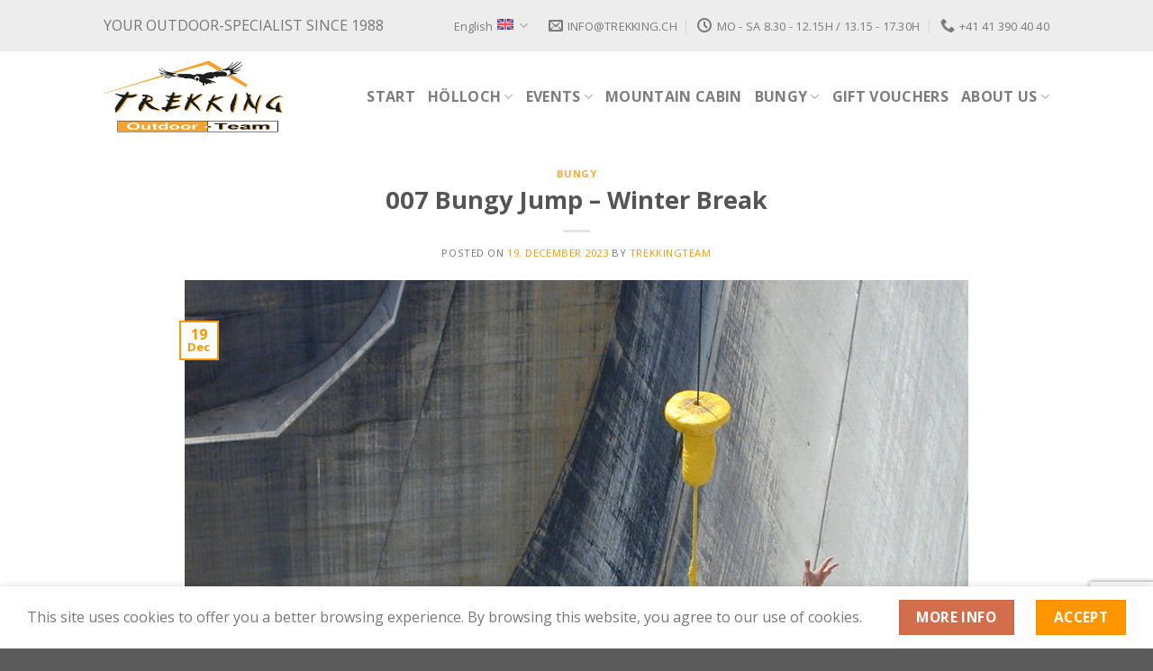

--- FILE ---
content_type: text/html; charset=UTF-8
request_url: https://www.trekking.ch/007-bungy-jump-winter-break?lang=en
body_size: 14982
content:
<!DOCTYPE html> <!--[if IE 9 ]><html lang=en-US class="ie9 loading-site no-js"> <![endif]--> <!--[if IE 8 ]><html lang=en-US class="ie8 loading-site no-js"> <![endif]--> <!--[if (gte IE 9)|!(IE)]><!--><html lang=en-US class="loading-site no-js"> <!--<![endif]--><head><meta charset="UTF-8"><meta name="viewport" content="width=device-width, initial-scale=1.0, maximum-scale=1.0, user-scalable=no"><link rel=profile href=https://gmpg.org/xfn/11><link rel=pingback href=https://www.trekking.ch/xmlrpc.php> <script src=https://www.google.com/recaptcha/api.js async defer></script> <script>(function(html){html.className = html.className.replace(/\bno-js\b/,'js')})(document.documentElement);</script> <title>007 Bungy Jump - Winter Break</title><meta name='robots' content='max-image-preview:large'><style>img:is([sizes="auto" i],[sizes^="auto," i]){contain-intrinsic-size:3000px 1500px;}</style><link rel=alternate hreflang=de href=https://www.trekking.ch/007-bungy-jump-winterpause><link rel=alternate hreflang=en href="https://www.trekking.ch/007-bungy-jump-winter-break?lang=en"><link rel=alternate hreflang=x-default href=https://www.trekking.ch/007-bungy-jump-winterpause><link rel=alternate hreflang=x-default href=https://www.trekking.ch/007-bungy-jump-winterpause> <script data-cfasync=false data-pagespeed-no-defer>var gtm4wp_datalayer_name = "dataLayer";
	var dataLayer = dataLayer || [];</script> <meta name="viewport" content="width=device-width, initial-scale=1, maximum-scale=1"><link rel=dns-prefetch href=//fonts.googleapis.com><link rel=alternate type=application/rss+xml title="Trekking Team AG &raquo; Feed" href="https://www.trekking.ch/feed?lang=en"><link rel=alternate type=application/rss+xml title="Trekking Team AG &raquo; Comments Feed" href="https://www.trekking.ch/comments/feed?lang=en"><link rel=alternate type=application/rss+xml title="Trekking Team AG &raquo; 007 Bungy Jump &#8211; Winter Break Comments Feed" href="https://www.trekking.ch/007-bungy-jump-winter-break?lang=en/feed"> <script>/*<![CDATA[*/window._wpemojiSettings = {"baseUrl":"https:\/\/s.w.org\/images\/core\/emoji\/16.0.1\/72x72\/","ext":".png","svgUrl":"https:\/\/s.w.org\/images\/core\/emoji\/16.0.1\/svg\/","svgExt":".svg","source":{"concatemoji":"https:\/\/www.trekking.ch\/wp-includes\/js\/wp-emoji-release.min.js?ver=6.8.3"}};
/*! This file is auto-generated */
!function(s,n){var o,i,e;function c(e){try{var t={supportTests:e,timestamp:(new Date).valueOf()};sessionStorage.setItem(o,JSON.stringify(t))}catch(e){}}function p(e,t,n){e.clearRect(0,0,e.canvas.width,e.canvas.height),e.fillText(t,0,0);var t=new Uint32Array(e.getImageData(0,0,e.canvas.width,e.canvas.height).data),a=(e.clearRect(0,0,e.canvas.width,e.canvas.height),e.fillText(n,0,0),new Uint32Array(e.getImageData(0,0,e.canvas.width,e.canvas.height).data));return t.every(function(e,t){return e===a[t]})}function u(e,t){e.clearRect(0,0,e.canvas.width,e.canvas.height),e.fillText(t,0,0);for(var n=e.getImageData(16,16,1,1),a=0;a<n.data.length;a++)if(0!==n.data[a])return!1;return!0}function f(e,t,n,a){switch(t){case"flag":return n(e,"\ud83c\udff3\ufe0f\u200d\u26a7\ufe0f","\ud83c\udff3\ufe0f\u200b\u26a7\ufe0f")?!1:!n(e,"\ud83c\udde8\ud83c\uddf6","\ud83c\udde8\u200b\ud83c\uddf6")&&!n(e,"\ud83c\udff4\udb40\udc67\udb40\udc62\udb40\udc65\udb40\udc6e\udb40\udc67\udb40\udc7f","\ud83c\udff4\u200b\udb40\udc67\u200b\udb40\udc62\u200b\udb40\udc65\u200b\udb40\udc6e\u200b\udb40\udc67\u200b\udb40\udc7f");case"emoji":return!a(e,"\ud83e\udedf")}return!1}function g(e,t,n,a){var r="undefined"!=typeof WorkerGlobalScope&&self instanceof WorkerGlobalScope?new OffscreenCanvas(300,150):s.createElement("canvas"),o=r.getContext("2d",{willReadFrequently:!0}),i=(o.textBaseline="top",o.font="600 32px Arial",{});return e.forEach(function(e){i[e]=t(o,e,n,a)}),i}function t(e){var t=s.createElement("script");t.src=e,t.defer=!0,s.head.appendChild(t)}"undefined"!=typeof Promise&&(o="wpEmojiSettingsSupports",i=["flag","emoji"],n.supports={everything:!0,everythingExceptFlag:!0},e=new Promise(function(e){s.addEventListener("DOMContentLoaded",e,{once:!0})}),new Promise(function(t){var n=function(){try{var e=JSON.parse(sessionStorage.getItem(o));if("object"==typeof e&&"number"==typeof e.timestamp&&(new Date).valueOf()<e.timestamp+604800&&"object"==typeof e.supportTests)return e.supportTests}catch(e){}return null}();if(!n){if("undefined"!=typeof Worker&&"undefined"!=typeof OffscreenCanvas&&"undefined"!=typeof URL&&URL.createObjectURL&&"undefined"!=typeof Blob)try{var e="postMessage("+g.toString()+"("+[JSON.stringify(i),f.toString(),p.toString(),u.toString()].join(",")+"));",a=new Blob([e],{type:"text/javascript"}),r=new Worker(URL.createObjectURL(a),{name:"wpTestEmojiSupports"});return void(r.onmessage=function(e){c(n=e.data),r.terminate(),t(n)})}catch(e){}c(n=g(i,f,p,u))}t(n)}).then(function(e){for(var t in e)n.supports[t]=e[t],n.supports.everything=n.supports.everything&&n.supports[t],"flag"!==t&&(n.supports.everythingExceptFlag=n.supports.everythingExceptFlag&&n.supports[t]);n.supports.everythingExceptFlag=n.supports.everythingExceptFlag&&!n.supports.flag,n.DOMReady=!1,n.readyCallback=function(){n.DOMReady=!0}}).then(function(){return e}).then(function(){var e;n.supports.everything||(n.readyCallback(),(e=n.source||{}).concatemoji?t(e.concatemoji):e.wpemoji&&e.twemoji&&(t(e.twemoji),t(e.wpemoji)))}))}((window,document),window._wpemojiSettings);/*]]>*/</script> <style id=wp-emoji-styles-inline-css>img.wp-smiley,img.emoji{display:inline !important;border:none !important;box-shadow:none !important;height:1em !important;width:1em !important;margin:0 .07em !important;vertical-align:-.1em !important;background:none !important;padding:0 !important;}</style><style id=wp-block-library-inline-css>/*<![CDATA[*/:root{--wp-admin-theme-color:#007cba;--wp-admin-theme-color--rgb:0,124,186;--wp-admin-theme-color-darker-10:#006ba1;--wp-admin-theme-color-darker-10--rgb:0,107,161;--wp-admin-theme-color-darker-20:#005a87;--wp-admin-theme-color-darker-20--rgb:0,90,135;--wp-admin-border-width-focus:2px;--wp-block-synced-color:#7a00df;--wp-block-synced-color--rgb:122,0,223;--wp-bound-block-color:var(--wp-block-synced-color);}@media (min-resolution:192dpi){:root{--wp-admin-border-width-focus:1.5px;}}.wp-element-button{cursor:pointer;}:root{--wp--preset--font-size--normal:16px;--wp--preset--font-size--huge:42px;}:root .has-very-light-gray-background-color{background-color:#eee;}:root .has-very-dark-gray-background-color{background-color:#313131;}:root .has-very-light-gray-color{color:#eee;}:root .has-very-dark-gray-color{color:#313131;}:root .has-vivid-green-cyan-to-vivid-cyan-blue-gradient-background{background:linear-gradient(135deg,#00d084,#0693e3);}:root .has-purple-crush-gradient-background{background:linear-gradient(135deg,#34e2e4,#4721fb 50%,#ab1dfe);}:root .has-hazy-dawn-gradient-background{background:linear-gradient(135deg,#faaca8,#dad0ec);}:root .has-subdued-olive-gradient-background{background:linear-gradient(135deg,#fafae1,#67a671);}:root .has-atomic-cream-gradient-background{background:linear-gradient(135deg,#fdd79a,#004a59);}:root .has-nightshade-gradient-background{background:linear-gradient(135deg,#330968,#31cdcf);}:root .has-midnight-gradient-background{background:linear-gradient(135deg,#020381,#2874fc);}.has-regular-font-size{font-size:1em;}.has-larger-font-size{font-size:2.625em;}.has-normal-font-size{font-size:var(--wp--preset--font-size--normal);}.has-huge-font-size{font-size:var(--wp--preset--font-size--huge);}.has-text-align-center{text-align:center;}.has-text-align-left{text-align:left;}.has-text-align-right{text-align:right;}#end-resizable-editor-section{display:none;}.aligncenter{clear:both;}.items-justified-left{justify-content:flex-start;}.items-justified-center{justify-content:center;}.items-justified-right{justify-content:flex-end;}.items-justified-space-between{justify-content:space-between;}.screen-reader-text{border:0;clip-path:inset(50%);height:1px;margin:-1px;overflow:hidden;padding:0;position:absolute;width:1px;word-wrap:normal !important;}.screen-reader-text:focus{background-color:#ddd;clip-path:none;color:#444;display:block;font-size:1em;height:auto;left:5px;line-height:normal;padding:15px 23px 14px;text-decoration:none;top:5px;width:auto;z-index:100000;}html :where(.has-border-color){border-style:solid;}html :where([style*=border-top-color]){border-top-style:solid;}html :where([style*=border-right-color]){border-right-style:solid;}html :where([style*=border-bottom-color]){border-bottom-style:solid;}html :where([style*=border-left-color]){border-left-style:solid;}html :where([style*=border-width]){border-style:solid;}html :where([style*=border-top-width]){border-top-style:solid;}html :where([style*=border-right-width]){border-right-style:solid;}html :where([style*=border-bottom-width]){border-bottom-style:solid;}html :where([style*=border-left-width]){border-left-style:solid;}html :where(img[class*=wp-image-]){height:auto;max-width:100%;}:where(figure){margin:0 0 1em;}html :where(.is-position-sticky){--wp-admin--admin-bar--position-offset:var(--wp-admin--admin-bar--height,0px);}@media screen and (max-width:600px){html :where(.is-position-sticky){--wp-admin--admin-bar--position-offset:0;}}/*]]>*/</style><style id=classic-theme-styles-inline-css>/*! This file is auto-generated*/.wp-block-button__link{color:#fff;background-color:#32373c;border-radius:9999px;box-shadow:none;text-decoration:none;padding:calc(.667em + 2px) calc(1.333em + 2px);font-size:1.125em;}.wp-block-file__button{background:#32373c;color:#fff;text-decoration:none;}</style><link rel=stylesheet id=wp-components-css href='https://www.trekking.ch/wp-includes/css/dist/components/style.min.css' type=text/css media=all><link rel=stylesheet id=wp-preferences-css href='https://www.trekking.ch/wp-includes/css/dist/preferences/style.min.css' type=text/css media=all><link rel=stylesheet id=wp-block-editor-css href='https://www.trekking.ch/wp-includes/css/dist/block-editor/style.min.css' type=text/css media=all><link rel=stylesheet id=popup-maker-block-library-style-css href='https://www.trekking.ch/wp-content/plugins/popup-maker/dist/packages/block-library-style.css' type=text/css media=all><link rel=stylesheet id=contact-form-7-css href='https://www.trekking.ch/wp-content/plugins/contact-form-7/includes/css/styles.css' type=text/css media=all><link rel=stylesheet id=cms-navigation-style-base-css href='https://www.trekking.ch/wp-content/plugins/wpml-cms-nav/res/css/cms-navigation-base.css' type=text/css media=screen><link rel=stylesheet id=cms-navigation-style-css href='https://www.trekking.ch/wp-content/plugins/wpml-cms-nav/res/css/cms-navigation.css' type=text/css media=screen><link rel=stylesheet id=flatsome-main-css href='https://www.trekking.ch/wp-content/themes/flatsome/assets/css/flatsome.css' type=text/css media=all><style id=flatsome-main-inline-css>@font-face{font-family:"fl-icons";font-display:block;src:url(https://www.trekking.ch/wp-content/themes/flatsome/assets/css/icons/fl-icons.eot?v=3.14.3);src:url(https://www.trekking.ch/wp-content/themes/flatsome/assets/css/icons/fl-icons.eot#iefix?v=3.14.3) format("embedded-opentype"),url(https://www.trekking.ch/wp-content/themes/flatsome/assets/css/icons/fl-icons.woff2?v=3.14.3) format("woff2"),url(https://www.trekking.ch/wp-content/themes/flatsome/assets/css/icons/fl-icons.ttf?v=3.14.3) format("truetype"),url(https://www.trekking.ch/wp-content/themes/flatsome/assets/css/icons/fl-icons.woff?v=3.14.3) format("woff"),url(https://www.trekking.ch/wp-content/themes/flatsome/assets/css/icons/fl-icons.svg?v=3.14.3#fl-icons) format("svg");}</style><link rel=stylesheet id=flatsome-style-css href='https://www.trekking.ch/wp-content/themes/flatsome-child/style.css' type=text/css media=all><link rel=stylesheet id=flatsome-googlefonts-css href='//fonts.googleapis.com/css?family=Open+Sans%3Aregular%2C700%2Cregular%2C700%7CDancing+Script%3Aregular%2C400&#038;display=swap&#038;ver=3.9' type=text/css media=all> <script src="https://www.trekking.ch/wp-includes/js/jquery/jquery.min.js" id=jquery-core-js></script> <script src="https://www.trekking.ch/wp-includes/js/jquery/jquery-migrate.min.js" id=jquery-migrate-js></script> <script src="https://www.trekking.ch/wp-content/themes/flatsome-child/script.js" id=script-js></script> <link rel=https://api.w.org/ href=https://www.trekking.ch/wp-json/ ><link rel=alternate title=JSON type=application/json href=https://www.trekking.ch/wp-json/wp/v2/posts/23408><link rel=EditURI type=application/rsd+xml title=RSD href=https://www.trekking.ch/xmlrpc.php?rsd><link rel=shortlink href='https://www.trekking.ch/?p=23408&#038;lang=en'><link rel=alternate title="oEmbed (JSON)" type=application/json+oembed href="https://www.trekking.ch/wp-json/oembed/1.0/embed?url=https%3A%2F%2Fwww.trekking.ch%2F007-bungy-jump-winter-break%3Flang%3Den"><link rel=alternate title="oEmbed (XML)" type=text/xml+oembed href="https://www.trekking.ch/wp-json/oembed/1.0/embed?url=https%3A%2F%2Fwww.trekking.ch%2F007-bungy-jump-winter-break%3Flang%3Den&#038;format=xml"><meta name="generator" content="WPML ver:4.9.0 stt:1,4,3,27;"><meta name="description" content="After a special time we start our winterbreak. We had a great summer. Unforgetable adventures and andrenaline. The reopening weekend will be easter 3rd and 4th of April 2021. Go ahead and book your free slot already under the following link: https://www.trekking.ch/bungy/bungy-onlinebooking?lang=en"><meta name="google-site-verification" content="4iLiPCMTQ6UG94ZMYXvAJSMvuuY0ExMOHzpK5TMQ2m8"> <script type=application/ld+json>{"@context":"https:\/\/schema.org","@graph":[{"@type":"Organization","@id":"https:\/\/www.trekking.ch\/#schema-publishing-organization","url":"https:\/\/www.trekking.ch","name":"Trekking Team AG","logo":{"@type":"ImageObject","@id":"https:\/\/www.trekking.ch\/#schema-organization-logo","url":"https:\/\/www.trekking.ch\/wp-content\/uploads\/2019\/01\/trekking-logo-resize_350.png","height":60,"width":60}},{"@type":"WebSite","@id":"https:\/\/www.trekking.ch\/#schema-website","url":"https:\/\/www.trekking.ch","name":"Trekking Team AG","encoding":"UTF-8","potentialAction":{"@type":"SearchAction","target":"https:\/\/www.trekking.ch\/search\/{search_term_string}?lang=en","query-input":"required name=search_term_string"}},{"@type":"BreadcrumbList","@id":"https:\/\/www.trekking.ch\/007-bungy-jump-winter-break?lang=en&page&name=007-bungy-jump-winter-break\/#breadcrumb","itemListElement":[{"@type":"ListItem","position":1,"name":"Home","item":"https:\/\/www.trekking.ch"},{"@type":"ListItem","position":2,"name":"Bungy","item":"https:\/\/www.trekking.ch\/category\/bungy-en?lang=en"},{"@type":"ListItem","position":3,"name":"007 Bungy Jump &#8211; Winter Break"}]},{"@type":"Person","@id":"https:\/\/www.trekking.ch\/author\/marcel-murritrekking-ch?lang=en\/#schema-author","name":"Marcel Murri","url":"https:\/\/www.trekking.ch\/author\/marcel-murritrekking-ch?lang=en"},{"@type":"WebPage","@id":"https:\/\/www.trekking.ch\/007-bungy-jump-winter-break?lang=en\/#schema-webpage","isPartOf":{"@id":"https:\/\/www.trekking.ch\/#schema-website"},"publisher":{"@id":"https:\/\/www.trekking.ch\/#schema-publishing-organization"},"url":"https:\/\/www.trekking.ch\/007-bungy-jump-winter-break?lang=en"},{"@type":"Article","mainEntityOfPage":{"@id":"https:\/\/www.trekking.ch\/007-bungy-jump-winter-break?lang=en\/#schema-webpage"},"author":{"@id":"https:\/\/www.trekking.ch\/author\/marcel-murritrekking-ch?lang=en\/#schema-author"},"publisher":{"@id":"https:\/\/www.trekking.ch\/#schema-publishing-organization"},"dateModified":"2023-12-19T16:18:19","datePublished":"2023-12-19T16:18:06","headline":"007 Bungy Jump - Winter Break","description":"After a special time we start our winterbreak. We had a great summer. Unforgetable adventures and andrenaline. The reopening weekend will be easter 3rd and 4th of April 2021. Go ahead and book your free slot already under the following link: https:\/\/www.trekking.ch\/bungy\/bungy-onlinebooking?lang=en","name":"007 Bungy Jump &#8211; Winter Break","image":{"@type":"ImageObject","@id":"https:\/\/www.trekking.ch\/007-bungy-jump-winter-break?lang=en\/#schema-article-image","url":"https:\/\/www.trekking.ch\/wp-content\/uploads\/2018\/05\/Package04_resized.jpg","height":750,"width":1000},"thumbnailUrl":"https:\/\/www.trekking.ch\/wp-content\/uploads\/2018\/05\/Package04_resized.jpg"}]}</script> <meta property="og:type" content="article"><meta property="og:url" content="https://www.trekking.ch/007-bungy-jump-winter-break?lang=en"><meta property="og:title" content="007 Bungy Jump - Winter Break"><meta property="og:description" content="After a special time we start our winterbreak. We had a great summer. Unforgetable adventures and andrenaline. The reopening weekend will be easter 3rd and 4th of April 2021. Go ahead and book your free slot already under the following link: https://www.trekking.ch/bungy/bungy-onlinebooking?lang=en"><meta property="og:image" content="https://www.trekking.ch/wp-content/uploads/2018/05/Package04_resized.jpg"><meta property="og:image:width" content="1000"><meta property="og:image:height" content="750"><meta property="article:published_time" content="2023-12-19T16:18:06"><meta property="article:author" content="trekkingteam"><meta name="twitter:card" content="summary_large_image"><meta name="twitter:site" content="hoelloch"><meta name="twitter:title" content="007 Bungy Jump - Winter Break"><meta name="twitter:description" content="After a special time we start our winterbreak. We had a great summer. Unforgetable adventures and andrenaline. The reopening weekend will be easter 3rd and 4th of April 2021. Go ahead and book your free slot already under the following link: https://www.trekking.ch/bungy/bungy-onlinebooking?lang=en"><meta name="twitter:image" content="https://www.trekking.ch/wp-content/uploads/2018/05/Package04_resized.jpg"> <script data-cfasync=false data-pagespeed-no-defer>var dataLayer_content = {"pagePostType":"post","pagePostType2":"single-post","pageCategory":["bungy-en"],"pagePostAuthor":"trekkingteam"};
	dataLayer.push( dataLayer_content );</script> <script data-cfasync=false data-pagespeed-no-defer>(function(w,d,s,l,i){w[l]=w[l]||[];w[l].push({'gtm.start':
new Date().getTime(),event:'gtm.js'});var f=d.getElementsByTagName(s)[0],
j=d.createElement(s),dl=l!='dataLayer'?'&l='+l:'';j.async=true;j.src=
'//www.googletagmanager.com/gtm.js?id='+i+dl;f.parentNode.insertBefore(j,f);
})(window,document,'script','dataLayer','GTM-MSL7PLG');</script> <style>.bg{opacity:0;transition:opacity 1s;-webkit-transition:opacity 1s;}.bg-loaded{opacity:1;}</style><!--[if IE]><link rel=stylesheet type=text/css href=https://www.trekking.ch/wp-content/themes/flatsome/assets/css/ie-fallback.css><script src=//cdnjs.cloudflare.com/ajax/libs/html5shiv/3.6.1/html5shiv.js></script><script>var head = document.getElementsByTagName('head')[0],style = document.createElement('style');style.type = 'text/css';style.styleSheet.cssText = ':before,:after{content:none !important';head.appendChild(style);setTimeout(function(){head.removeChild(style);}, 0);</script><script src=https://www.trekking.ch/wp-content/themes/flatsome/assets/libs/ie-flexibility.js></script><![endif]--><meta name="google-site-verification" content="JzAizcxVc9hp6qTHkcax8Kxw1Pii48J9Tl8EeeyuTKs"><link rel=icon href=https://www.trekking.ch/wp-content/uploads/2018/11/favicon-100x100.jpg sizes=32x32><link rel=icon href=https://www.trekking.ch/wp-content/uploads/2018/11/favicon-250x250.jpg sizes=192x192><link rel=apple-touch-icon href=https://www.trekking.ch/wp-content/uploads/2018/11/favicon-250x250.jpg><meta name="msapplication-TileImage" content="https://www.trekking.ch/wp-content/uploads/2018/11/favicon-300x300.jpg"><style id=custom-css>/*<![CDATA[*/:root{--primary-color:#ff9500;}.header-main{height:100px;}#logo img{max-height:100px;}#logo{width:200px;}.header-top{min-height:30px;}.transparent .header-main{height:90px;}.transparent #logo img{max-height:90px;}.has-transparent + .page-title:first-of-type,.has-transparent + #main > .page-title,.has-transparent + #main > div > .page-title,.has-transparent + #main .page-header-wrapper:first-of-type .page-title{padding-top:120px;}.header.show-on-scroll,.stuck .header-main{height:70px !important;}.stuck #logo img{max-height:70px !important;}.header-bottom{background-color:#f1f1f1;}@media (max-width: 549px){.header-main{height:70px;}#logo img{max-height:70px;}}.header-top{background-color:#ededed !important;}.accordion-title.active,.has-icon-bg .icon .icon-inner,.logo a,.primary.is-underline,.primary.is-link,.badge-outline .badge-inner,.nav-outline > li.active> a,.nav-outline >li.active > a,.cart-icon strong,[data-color='primary'],.is-outline.primary{color:#ff9500;}[data-text-color="primary"]{color:#ff9500 !important;}[data-text-bg="primary"]{background-color:#ff9500;}.scroll-to-bullets a,.featured-title,.label-new.menu-item > a:after,.nav-pagination > li > .current,.nav-pagination > li > span:hover,.nav-pagination > li > a:hover,.has-hover:hover .badge-outline .badge-inner,button[type="submit"],.button.wc-forward:not(.checkout):not(.checkout-button),.button.submit-button,.button.primary:not(.is-outline),.featured-table .title,.is-outline:hover,.has-icon:hover .icon-label,.nav-dropdown-bold .nav-column li > a:hover,.nav-dropdown.nav-dropdown-bold > li > a:hover,.nav-dropdown-bold.dark .nav-column li > a:hover,.nav-dropdown.nav-dropdown-bold.dark > li > a:hover,.is-outline:hover,.tagcloud a:hover,.grid-tools a,input[type='submit']:not(.is-form),.box-badge:hover .box-text,input.button.alt,.nav-box > li > a:hover,.nav-box > li.active > a,.nav-pills > li.active > a,.current-dropdown .cart-icon strong,.cart-icon:hover strong,.nav-line-bottom > li > a:before,.nav-line-grow > li > a:before,.nav-line > li > a:before,.banner,.header-top,.slider-nav-circle .flickity-prev-next-button:hover svg,.slider-nav-circle .flickity-prev-next-button:hover .arrow,.primary.is-outline:hover,.button.primary:not(.is-outline),input[type='submit'].primary,input[type='submit'].primary,input[type='reset'].button,input[type='button'].primary,.badge-inner{background-color:#ff9500;}.nav-vertical.nav-tabs > li.active > a,.scroll-to-bullets a.active,.nav-pagination > li > .current,.nav-pagination > li > span:hover,.nav-pagination > li > a:hover,.has-hover:hover .badge-outline .badge-inner,.accordion-title.active,.featured-table,.is-outline:hover,.tagcloud a:hover,blockquote,.has-border,.cart-icon strong:after,.cart-icon strong,.blockUI:before,.processing:before,.loading-spin,.slider-nav-circle .flickity-prev-next-button:hover svg,.slider-nav-circle .flickity-prev-next-button:hover .arrow,.primary.is-outline:hover{border-color:#ff9500;}.nav-tabs > li.active > a{border-top-color:#ff9500;}.widget_shopping_cart_content .blockUI.blockOverlay:before{border-left-color:#ff9500;}.woocommerce-checkout-review-order .blockUI.blockOverlay:before{border-left-color:#ff9500;}.slider .flickity-prev-next-button:hover svg,.slider .flickity-prev-next-button:hover .arrow{fill:#ff9500;}body{font-family:"Open Sans",sans-serif;font-weight:0;}.nav > li > a{font-family:"Open Sans",sans-serif;}.mobile-sidebar-levels-2 .nav > li > ul > li > a{font-family:"Open Sans",sans-serif;}.nav > li > a{font-weight:700;}.mobile-sidebar-levels-2 .nav > li > ul > li > a{font-weight:700;}h1,h2,h3,h4,h5,h6,.heading-font,.off-canvas-center .nav-sidebar.nav-vertical > li > a{font-family:"Open Sans",sans-serif;}h1,h2,h3,h4,h5,h6,.heading-font,.banner h1,.banner h2{font-weight:700;}.alt-font{font-family:"Dancing Script",sans-serif;font-weight:400 !important;}a{color:#ff9500;}.label-new.menu-item > a:after{content:"New";}.label-hot.menu-item > a:after{content:"Hot";}.label-sale.menu-item > a:after{content:"Sale";}.label-popular.menu-item > a:after{content:"Popular";}/*]]>*/</style><style id=wp-custom-css>.timeline-meta,.comments-area,.timeline-main-title{display:none;}@media (max-width: 549px){.header-main{height:100px !important;}}.bungy_checkfront{width:100%;height:2200px;border:0;}</style> <script type=application/ld+json>{
  "@context": "https://schema.org",
  "@type": "Organization",
  "name": "Trekking Team AG",
  "url": "https://www.trekking.ch/",
  "logo": "https://www.trekking.ch/wp-content/uploads/2019/01/trekking-logo-resize_350.png",
  "sameAs": [
    "https://www.facebook.com/hoelloch",
    "https://www.instagram.com/hoelloch_center_muotathal/",
    "https://www.linkedin.com/company/trekkingteam/"
  ]
}</script> </head><body data-rsssl=1 class="wp-singular post-template-default single single-post postid-23408 single-format-standard wp-theme-flatsome wp-child-theme-flatsome-child lightbox nav-dropdown-has-arrow nav-dropdown-has-shadow nav-dropdown-has-border"><a class="skip-link screen-reader-text" href=#main>Skip to content</a><div id=wrapper><header id=header class="header has-sticky sticky-jump"><div class=header-wrapper><div id=top-bar class="header-top hide-for-sticky"><div class="flex-row container"><div class="flex-col hide-for-medium flex-left"><ul class="nav nav-left medium-nav-center nav-small  nav-divided"> <li class="html custom html_topbar_right"><p style="padding:16px 0; font-size: 16px;">YOUR OUTDOOR-SPECIALIST SINCE 1988</p></li></ul></div><div class="flex-col hide-for-medium flex-center"><ul class="nav nav-center nav-small  nav-divided"></ul></div><div class="flex-col hide-for-medium flex-right"><ul class="nav top-bar-nav nav-right nav-small  nav-divided"> <li class="has-dropdown header-language-dropdown"> <a href=#> English	<i class=image-icon><img src=https://www.trekking.ch/wp-content/plugins/sitepress-multilingual-cms/res/flags/en.svg alt=English></i>		<i class=icon-angle-down ></i>	</a><ul class="nav-dropdown nav-dropdown-default"> <li><a href=https://www.trekking.ch/007-bungy-jump-winterpause hreflang=de><i class=icon-image><img src=https://www.trekking.ch/wp-content/plugins/sitepress-multilingual-cms/res/flags/de.svg alt=Deutsch></i> Deutsch</a></li><li><a href="https://www.trekking.ch/007-bungy-jump-winter-break?lang=en" hreflang=en><i class=icon-image><img src=https://www.trekking.ch/wp-content/plugins/sitepress-multilingual-cms/res/flags/en.svg alt=English></i> English</a></li></ul> </li> <li class=header-contact-wrapper><ul id=header-contact class="nav nav-divided nav-uppercase header-contact"> <li class> <a href=mailto:info@trekking.ch class=tooltip title=info@trekking.ch> <i class=icon-envelop style=font-size:16px;></i>	 <span> info@trekking.ch	</span> </a> </li> <li class> <a class=tooltip title="Mo - Sa 8.30 - 12.15h / 13.15 - 17.30h | Hölloch Center &amp; Office "> <i class=icon-clock style=font-size:16px;></i>	 <span>Mo - Sa 8.30 - 12.15h / 13.15 - 17.30h</span> </a> </li> <li class> <a href="tel:+41 41 390 40 40" class=tooltip title="+41 41 390 40 40"> <i class=icon-phone style=font-size:16px;></i>	 <span>+41 41 390 40 40</span> </a> </li></ul> </li></ul></div><div class="flex-col show-for-medium flex-grow"><ul class="nav nav-center nav-small mobile-nav  nav-divided"> <li class=header-contact-wrapper><ul id=header-contact class="nav nav-divided nav-uppercase header-contact"> <li class> <a href=mailto:info@trekking.ch class=tooltip title=info@trekking.ch> <i class=icon-envelop style=font-size:16px;></i>	 <span> info@trekking.ch	</span> </a> </li> <li class> <a class=tooltip title="Mo - Sa 8.30 - 12.15h / 13.15 - 17.30h | Hölloch Center &amp; Office "> <i class=icon-clock style=font-size:16px;></i>	 <span>Mo - Sa 8.30 - 12.15h / 13.15 - 17.30h</span> </a> </li> <li class> <a href="tel:+41 41 390 40 40" class=tooltip title="+41 41 390 40 40"> <i class=icon-phone style=font-size:16px;></i>	 <span>+41 41 390 40 40</span> </a> </li></ul> </li></ul></div></div></div><div id=masthead class="header-main "><div class="header-inner flex-row container logo-left medium-logo-center" role=navigation><div id=logo class="flex-col logo"> <a href="https://www.trekking.ch/?lang=en" title="Trekking Team AG" rel=home> <img width=200 height=100 src=https://www.trekking.ch/wp-content/uploads/2019/01/trekking-logo-resize_350.png class="header_logo header-logo" alt="Trekking Team AG"><img width=200 height=100 src=https://www.trekking.ch/wp-content/uploads/2019/01/trekking-logo-resize_350.png class=header-logo-dark alt="Trekking Team AG"></a></div><div class="flex-col show-for-medium flex-left"><ul class="mobile-nav nav nav-left "> <li class="nav-icon has-icon"> <a href=# data-open=#main-menu data-pos=left data-bg=main-menu-overlay data-color class=is-small aria-label=Menu aria-controls=main-menu aria-expanded=false> <i class=icon-menu ></i> </a> </li></ul></div><div class="flex-col hide-for-medium flex-left flex-grow"><ul class="header-nav header-nav-main nav nav-left  nav-line-bottom nav-size-large nav-uppercase" ></ul></div><div class="flex-col hide-for-medium flex-right"><ul class="header-nav header-nav-main nav nav-right  nav-line-bottom nav-size-large nav-uppercase"> <li id=menu-item-5410 class="menu-item menu-item-type-post_type menu-item-object-page menu-item-home menu-item-5410 menu-item-design-default"><a href="https://www.trekking.ch/?lang=en" class=nav-top-link>Start</a></li> <li id=menu-item-5412 class="menu-item menu-item-type-post_type menu-item-object-page menu-item-has-children menu-item-5412 menu-item-design-default has-dropdown"><a href="https://www.trekking.ch/hoelloch?lang=en" class=nav-top-link>Hölloch<i class=icon-angle-down ></i></a><ul class="sub-menu nav-dropdown nav-dropdown-default"> <li id=menu-item-24584 class="menu-item menu-item-type-custom menu-item-object-custom menu-item-24584"><a href=/hoelloch/#besucher>Hölloch Center</a></li> <li id=menu-item-6911 class="menu-item menu-item-type-custom menu-item-object-custom menu-item-6911"><a href=/hoelloch/#all-year>All Year Tours</a></li> <li id=menu-item-6913 class="menu-item menu-item-type-custom menu-item-object-custom menu-item-6913"><a href="/hoelloch/?lang=en#catering">Cave Aperitif/Raclette</a></li> <li id=menu-item-6914 class="menu-item menu-item-type-custom menu-item-object-custom menu-item-6914"><a href="/hoelloch/?lang=en#expeditionen">Winter Expeditions</a></li> <li id=menu-item-6916 class="menu-item menu-item-type-custom menu-item-object-custom menu-item-6916"><a href="/hoelloch/?lang=en#andere-h%C3%B6hlen">Other Caves</a></li> <li id=menu-item-6918 class="menu-item menu-item-type-custom menu-item-object-custom menu-item-6918"><a href="/hoelloch/?lang=en#ssh">Cave School SSH</a></li> <li id=menu-item-6915 class="menu-item menu-item-type-custom menu-item-object-custom menu-item-6915"><a href="/hoelloch/?lang=en#more">More Information</a></li></ul> </li> <li id=menu-item-5413 class="menu-item menu-item-type-post_type menu-item-object-page menu-item-has-children menu-item-5413 menu-item-design-default has-dropdown"><a href="https://www.trekking.ch/events?lang=en" class=nav-top-link>Events<i class=icon-angle-down ></i></a><ul class="sub-menu nav-dropdown nav-dropdown-default"> <li id=menu-item-27210 class="menu-item menu-item-type-custom menu-item-object-custom menu-item-27210"><a href="/events/?lang=en#winter">Winter</a></li> <li id=menu-item-6924 class="menu-item menu-item-type-custom menu-item-object-custom menu-item-6924"><a href="/events/?lang=en#pragelblick">Food &#038; Sleep</a></li> <li id=menu-item-6919 class="menu-item menu-item-type-custom menu-item-object-custom menu-item-6919"><a href="/events/?lang=en#wasser">Water</a></li> <li id=menu-item-6920 class="menu-item menu-item-type-custom menu-item-object-custom menu-item-6920"><a href="/events/?lang=en#spiel">Fun &#038; Games</a></li> <li id=menu-item-6921 class="menu-item menu-item-type-custom menu-item-object-custom menu-item-6921"><a href="/events/?lang=en#zentralschweiz">Central Switzerland</a></li> <li id=menu-item-6922 class="menu-item menu-item-type-custom menu-item-object-custom menu-item-6922"><a href="/events/?lang=en#tessin">Ticino</a></li> <li id=menu-item-6923 class="menu-item menu-item-type-custom menu-item-object-custom menu-item-6923"><a href="/events/?lang=en#teambuilding">Teambuilding</a></li> <li id=menu-item-6925 class="menu-item menu-item-type-custom menu-item-object-custom menu-item-6925"><a href="/events/?lang=en#more">More Information</a></li></ul> </li> <li id=menu-item-12963 class="menu-item menu-item-type-post_type menu-item-object-page menu-item-12963 menu-item-design-default"><a href="https://www.trekking.ch/events/suworow-hut?lang=en" class=nav-top-link>Mountain Cabin</a></li> <li id=menu-item-5411 class="menu-item menu-item-type-post_type menu-item-object-page menu-item-has-children menu-item-5411 menu-item-design-default has-dropdown"><a href="https://www.trekking.ch/bungy?lang=en" class=nav-top-link>Bungy<i class=icon-angle-down ></i></a><ul class="sub-menu nav-dropdown nav-dropdown-default"> <li id=menu-item-6906 class="menu-item menu-item-type-post_type menu-item-object-page menu-item-6906"><a href="https://www.trekking.ch/bungy/007-classic-jump?lang=en">007 Classic Jump</a></li> <li id=menu-item-6905 class="menu-item menu-item-type-post_type menu-item-object-page menu-item-6905"><a href="https://www.trekking.ch/bungy/007-backwards?lang=en">007 Backwards Jump</a></li> <li id=menu-item-6907 class="menu-item menu-item-type-post_type menu-item-object-page menu-item-6907"><a href="https://www.trekking.ch/bungy/nightjump?lang=en">007 Night Jump</a></li> <li id=menu-item-6910 class="menu-item menu-item-type-post_type menu-item-object-page menu-item-6910"><a href="https://www.trekking.ch/bungy/ultimo?lang=en">Ultimo</a></li> <li id=menu-item-6908 class="menu-item menu-item-type-post_type menu-item-object-page menu-item-6908"><a href="https://www.trekking.ch/bungy/007-vip-event?lang=en">007 VIP Event</a></li></ul> </li> <li id=menu-item-5414 class="menu-item menu-item-type-post_type menu-item-object-page menu-item-5414 menu-item-design-default"><a href="https://www.trekking.ch/gift-vouchers?lang=en" class=nav-top-link>Gift Vouchers</a></li> <li id=menu-item-5415 class="menu-item menu-item-type-post_type menu-item-object-page menu-item-has-children menu-item-5415 menu-item-design-default has-dropdown"><a href="https://www.trekking.ch/ueber-uns?lang=en" class=nav-top-link>About Us<i class=icon-angle-down ></i></a><ul class="sub-menu nav-dropdown nav-dropdown-default"> <li id=menu-item-5416 class="menu-item menu-item-type-post_type menu-item-object-page menu-item-5416"><a href="https://www.trekking.ch/ueber-uns/das-team?lang=en">The Team</a></li> <li id=menu-item-7949 class="menu-item menu-item-type-post_type menu-item-object-page menu-item-7949"><a href="https://www.trekking.ch/ueber-uns/open-jobs?lang=en">Job Offers</a></li> <li id=menu-item-27202 class="menu-item menu-item-type-post_type menu-item-object-page menu-item-27202"><a href="https://www.trekking.ch/ueber-uns/image-brochure?lang=en">Image brochure</a></li> <li id=menu-item-5417 class="menu-item menu-item-type-post_type menu-item-object-page menu-item-5417"><a href="https://www.trekking.ch/ueber-uns/medien?lang=en">Media</a></li> <li id=menu-item-5418 class="menu-item menu-item-type-post_type menu-item-object-page menu-item-5418"><a href="https://www.trekking.ch/ueber-uns/partner?lang=en">Partners</a></li> <li id=menu-item-5419 class="menu-item menu-item-type-post_type menu-item-object-page menu-item-5419"><a href="https://www.trekking.ch/contact?lang=en">Contact</a></li></ul> </li></ul></div><div class="flex-col show-for-medium flex-right"><ul class="mobile-nav nav nav-right "> <li class="has-dropdown header-language-dropdown"> <a href=#> English	<i class=image-icon><img src=https://www.trekking.ch/wp-content/plugins/sitepress-multilingual-cms/res/flags/en.svg alt=English></i>		<i class=icon-angle-down ></i>	</a><ul class="nav-dropdown nav-dropdown-default"> <li><a href=https://www.trekking.ch/007-bungy-jump-winterpause hreflang=de><i class=icon-image><img src=https://www.trekking.ch/wp-content/plugins/sitepress-multilingual-cms/res/flags/de.svg alt=Deutsch></i> Deutsch</a></li><li><a href="https://www.trekking.ch/007-bungy-jump-winter-break?lang=en" hreflang=en><i class=icon-image><img src=https://www.trekking.ch/wp-content/plugins/sitepress-multilingual-cms/res/flags/en.svg alt=English></i> English</a></li></ul> </li></ul></div></div></div><div class="header-bg-container fill"><div class="header-bg-image fill"></div><div class="header-bg-color fill"></div></div></div></header><main id=main class><div id=content class="blog-wrapper blog-single page-wrapper"><div class="row align-center"><div class="large-10 col"><article id=post-23408 class="post-23408 post type-post status-publish format-standard has-post-thumbnail hentry category-bungy-en"><div class="article-inner "><header class=entry-header><div class="entry-header-text entry-header-text-top text-center"><h6 class="entry-category is-xsmall"> <a href="https://www.trekking.ch/category/bungy-en?lang=en" rel="category tag">Bungy</a></h6><h1 class="entry-title">007 Bungy Jump &#8211; Winter Break</h1><div class="entry-divider is-divider small"></div><div class="entry-meta uppercase is-xsmall"> <span class=posted-on>Posted on <a href="https://www.trekking.ch/007-bungy-jump-winter-break?lang=en" rel=bookmark><time class="entry-date published" datetime=2023-12-19T16:18:06+01:00>19. December 2023</time><time class=updated datetime=2023-12-19T16:18:19+01:00>19. December 2023</time></a></span><span class=byline> by <span class="meta-author vcard"><a class="url fn n" href="https://www.trekking.ch/author/marcel-murritrekking-ch?lang=en">trekkingteam</a></span></span></div></div><div class="entry-image relative"> <a href="https://www.trekking.ch/007-bungy-jump-winter-break?lang=en"> <img width=1000 height=750 src=https://www.trekking.ch/wp-content/uploads/2018/05/Package04_resized.jpg class="attachment-large size-large wp-post-image" alt decoding=async fetchpriority=high srcset="https://www.trekking.ch/wp-content/uploads/2018/05/Package04_resized.jpg 1000w, https://www.trekking.ch/wp-content/uploads/2018/05/Package04_resized-600x450.jpg 600w, https://www.trekking.ch/wp-content/uploads/2018/05/Package04_resized-300x225.jpg 300w, https://www.trekking.ch/wp-content/uploads/2018/05/Package04_resized-768x576.jpg 768w" sizes="(max-width: 1000px) 100vw, 1000px"></a><div class="badge absolute top post-date badge-outline"><div class=badge-inner> <span class=post-date-day>19</span><br> <span class="post-date-month is-small">Dec</span></div></div></div></header><div class="entry-content single-page"><p>After a special time we start our winterbreak. We had a great summer. Unforgetable adventures and andrenaline.</p><p>We look forward to welcoming you back next spring. The reopening is on Easter weekend 30 March 2024. Book your free spot now using the following <a href="https://www.trekking.ch/bungy/bungy-onlinebooking?lang=en">link</a>.</p><p>We are looking forward to see you again soon!</p></div></div></article><div id=comments class=comments-area><div id=respond class=comment-respond><h3 id="reply-title" class="comment-reply-title">Leave a Reply <small><a rel=nofollow id=cancel-comment-reply-link href="/007-bungy-jump-winter-break?lang=en#respond" style=display:none;>Cancel reply</a></small></h3><form action=https://www.trekking.ch/wp-comments-post.php method=post id=commentform class=comment-form><p class=comment-notes><span id=email-notes>Your email address will not be published.</span> <span class=required-field-message>Required fields are marked <span class=required>*</span></span></p><p class=comment-form-comment><label for=comment>Comment <span class=required>*</span></label><textarea id=comment name=comment cols=45 rows=8 maxlength=65525 required></textarea></p><input name=wpml_language_code type=hidden value=en><p class=comment-form-author><label for=author>Name <span class=required>*</span></label> <input id=author name=author type=text value size=30 maxlength=245 autocomplete=name required></p><p class=comment-form-email><label for=email>Email <span class=required>*</span></label> <input id=email name=email type=email value size=30 maxlength=100 aria-describedby=email-notes autocomplete=email required></p><p class=comment-form-url><label for=url>Website</label> <input id=url name=url type=url value size=30 maxlength=200 autocomplete=url></p><p class=comment-form-cookies-consent><input id=wp-comment-cookies-consent name=wp-comment-cookies-consent type=checkbox value=yes> <label for=wp-comment-cookies-consent>Save my name, email, and website in this browser for the next time I comment.</label></p><p class=form-submit><input name=submit type=submit id=submit class=submit value="Post Comment"> <input type=hidden name=comment_post_ID value=23408 id=comment_post_ID> <input type=hidden name=comment_parent id=comment_parent value=0></p></form></div></div></div></div></div></main><footer id=footer class=footer-wrapper><section class="section dark" id=section_1794413071><div class="bg section-bg fill bg-fill  bg-loaded" ></div><div class="section-content relative"><div class="row align-middle"  id=row-1016692886><div id=col-1578133085 class="col medium-2 small-6 large-2"  ><div class="col-inner text-center"  ><div class="img has-hover x md-x lg-x y md-y lg-y" id=image_1500307210> <a class href=/hoelloch  ><div class="img-inner dark" > <img width=1182 height=403 src=https://www.trekking.ch/wp-content/uploads/2024/10/hoelloch-logo-ohne-zusatz-rgb-schwarz.png class="attachment-original size-original" alt decoding=async loading=lazy srcset="https://www.trekking.ch/wp-content/uploads/2024/10/hoelloch-logo-ohne-zusatz-rgb-schwarz.png 1182w, https://www.trekking.ch/wp-content/uploads/2024/10/hoelloch-logo-ohne-zusatz-rgb-schwarz-300x102.png 300w, https://www.trekking.ch/wp-content/uploads/2024/10/hoelloch-logo-ohne-zusatz-rgb-schwarz-1024x349.png 1024w, https://www.trekking.ch/wp-content/uploads/2024/10/hoelloch-logo-ohne-zusatz-rgb-schwarz-768x262.png 768w" sizes="auto, (max-width: 1182px) 100vw, 1182px"></div> </a><style>#image_1500307210{width:100%;}</style></div></div></div><div id=col-1595538715 class="col medium-1 small-4 large-1"  ><div class="col-inner text-center"  ><div class="img has-hover x md-x lg-x y md-y lg-y" id=image_1331863161> <a class href=/bungy  ><div class="img-inner dark" > <img width=1 height=1 src=https://www.trekking.ch/wp-content/uploads/2019/05/bungy_kleber.svg class="attachment-original size-original" alt="007 Bungy Jump" decoding=async loading=lazy></div> </a><style>#image_1331863161{width:100%;}</style></div></div></div><div id=col-839757894 class="col medium-3 small-10 large-3"  ><div class="col-inner text-center"  ><div id=gap-496521413 class="gap-element clearfix" style="display:block; height:auto;"><style>#gap-496521413{padding-top:30px;}</style></div><div class="video video-fit mb" style=padding-top:75%;><p><iframe loading=lazy title="Trekking Team Imagevideo" width=1020 height=574 src="https://www.youtube.com/embed/Dam1VQ7ZBv0?feature=oembed" frameborder=0 allow="accelerometer; autoplay; clipboard-write; encrypted-media; gyroscope; picture-in-picture" allowfullscreen></iframe></p></div></div></div><div id=col-1116107823 class="col medium-3 small-12 large-3"  ><div class=col-inner  ><p><strong>SOCIAL MEDIA HÖLLOCH</strong></p><div class="social-icons follow-icons full-width text-left" ><a href=https://www.facebook.com/hoelloch target=_blank data-label=Facebook rel="noopener noreferrer nofollow" class="icon button circle is-outline facebook tooltip" title="Follow on Facebook" aria-label="Follow on Facebook"><i class=icon-facebook ></i></a><a href=https://www.instagram.com/hoelloch_center_muotathal/ target=_blank rel="noopener noreferrer nofollow" data-label=Instagram class="icon button circle is-outline  instagram tooltip" title="Follow on Instagram" aria-label="Follow on Instagram"><i class=icon-instagram ></i></a><a href=mailto:info@trekking.ch data-label=E-mail rel=nofollow class="icon button circle is-outline  email tooltip" title="Send us an email" aria-label="Send us an email"><i class=icon-envelop ></i></a><a href=https://www.linkedin.com/company/trekkingteam target=_blank rel="noopener noreferrer nofollow" data-label=LinkedIn class="icon button circle is-outline  linkedin tooltip" title="Follow on LinkedIn" aria-label="Follow on LinkedIn"><i class=icon-linkedin ></i></a><a href=https://www.youtube.com/trekkingteamch target=_blank rel="noopener noreferrer nofollow" data-label=YouTube class="icon button circle is-outline  youtube tooltip" title="Follow on YouTube" aria-label="Follow on YouTube"><i class=icon-youtube ></i></a></div><p><strong>SOCIAL MEDIA BUNGY</strong></p><div class="social-icons follow-icons full-width text-left" ><a href=https://www.facebook.com/007bungy/ target=_blank data-label=Facebook rel="noopener noreferrer nofollow" class="icon button circle is-outline facebook tooltip" title="Follow on Facebook" aria-label="Follow on Facebook"><i class=icon-facebook ></i></a><a href=https://www.instagram.com/007bungy/ target=_blank rel="noopener noreferrer nofollow" data-label=Instagram class="icon button circle is-outline  instagram tooltip" title="Follow on Instagram" aria-label="Follow on Instagram"><i class=icon-instagram ></i></a><a href=mailto:info@trekking.ch data-label=E-mail rel=nofollow class="icon button circle is-outline  email tooltip" title="Send us an email" aria-label="Send us an email"><i class=icon-envelop ></i></a><a href=https://www.linkedin.com/company/71250872/admin/ target=_blank rel="noopener noreferrer nofollow" data-label=LinkedIn class="icon button circle is-outline  linkedin tooltip" title="Follow on LinkedIn" aria-label="Follow on LinkedIn"><i class=icon-linkedin ></i></a><a href=https://www.youtube.com/trekkingteamch target=_blank rel="noopener noreferrer nofollow" data-label=YouTube class="icon button circle is-outline  youtube tooltip" title="Follow on YouTube" aria-label="Follow on YouTube"><i class=icon-youtube ></i></a></div></div></div><div id=col-1450739298 class="col medium-3 small-12 large-3"  ><div class=col-inner  ><ul class="sidebar-wrapper ul-reset"><div id=nav_menu-2 class="col pb-0 widget widget_nav_menu"><div class=menu-footer-en-container><ul id=menu-footer-en class=menu><li id=menu-item-5492 class="menu-item menu-item-type-custom menu-item-object-custom menu-item-5492"><a href="/general-terms-and-conditions/?lang=en">General Terms and Conditions</a></li> <li id=menu-item-5493 class="menu-item menu-item-type-custom menu-item-object-custom menu-item-5493"><a href="/privacy/?lang=en">Privacy Policy</a></li> <li id=menu-item-5494 class="menu-item menu-item-type-custom menu-item-object-custom menu-item-5494"><a href="/imprint/?lang=en">Imprint</a></li> <li id=menu-item-12964 class="menu-item menu-item-type-post_type menu-item-object-page menu-item-12964"><a href="https://www.trekking.ch/contact?lang=en">Contact</a></li></ul></div></div></ul></div></div></div></div><style>#section_1794413071{padding-top:30px;padding-bottom:30px;background-color:rgb(94,94,94);}</style></section><div class="absolute-footer dark medium-text-center small-text-center"><div class="container clearfix"><div class="footer-primary pull-left"><div class=copyright-footer> Website by <strong><a href=https://online-marketing-group.ch/ >omgroup.ch</a></strong></div></div></div></div><a href=#top class="back-to-top button icon invert plain fixed bottom z-1 is-outline hide-for-medium circle" id=top-link aria-label="Go to top"><i class=icon-angle-up ></i></a></footer></div><div id=main-menu class="mobile-sidebar no-scrollbar mfp-hide"><div class="sidebar-menu no-scrollbar "><ul class="nav nav-sidebar nav-vertical nav-uppercase"> <li class="menu-item menu-item-type-post_type menu-item-object-page menu-item-home menu-item-5410"><a href="https://www.trekking.ch/?lang=en">Start</a></li> <li class="menu-item menu-item-type-post_type menu-item-object-page menu-item-has-children menu-item-5412"><a href="https://www.trekking.ch/hoelloch?lang=en">Hölloch</a><ul class="sub-menu nav-sidebar-ul children"> <li class="menu-item menu-item-type-custom menu-item-object-custom menu-item-24584"><a href=/hoelloch/#besucher>Hölloch Center</a></li> <li class="menu-item menu-item-type-custom menu-item-object-custom menu-item-6911"><a href=/hoelloch/#all-year>All Year Tours</a></li> <li class="menu-item menu-item-type-custom menu-item-object-custom menu-item-6913"><a href="/hoelloch/?lang=en#catering">Cave Aperitif/Raclette</a></li> <li class="menu-item menu-item-type-custom menu-item-object-custom menu-item-6914"><a href="/hoelloch/?lang=en#expeditionen">Winter Expeditions</a></li> <li class="menu-item menu-item-type-custom menu-item-object-custom menu-item-6916"><a href="/hoelloch/?lang=en#andere-h%C3%B6hlen">Other Caves</a></li> <li class="menu-item menu-item-type-custom menu-item-object-custom menu-item-6918"><a href="/hoelloch/?lang=en#ssh">Cave School SSH</a></li> <li class="menu-item menu-item-type-custom menu-item-object-custom menu-item-6915"><a href="/hoelloch/?lang=en#more">More Information</a></li></ul> </li> <li class="menu-item menu-item-type-post_type menu-item-object-page menu-item-has-children menu-item-5413"><a href="https://www.trekking.ch/events?lang=en">Events</a><ul class="sub-menu nav-sidebar-ul children"> <li class="menu-item menu-item-type-custom menu-item-object-custom menu-item-27210"><a href="/events/?lang=en#winter">Winter</a></li> <li class="menu-item menu-item-type-custom menu-item-object-custom menu-item-6924"><a href="/events/?lang=en#pragelblick">Food &#038; Sleep</a></li> <li class="menu-item menu-item-type-custom menu-item-object-custom menu-item-6919"><a href="/events/?lang=en#wasser">Water</a></li> <li class="menu-item menu-item-type-custom menu-item-object-custom menu-item-6920"><a href="/events/?lang=en#spiel">Fun &#038; Games</a></li> <li class="menu-item menu-item-type-custom menu-item-object-custom menu-item-6921"><a href="/events/?lang=en#zentralschweiz">Central Switzerland</a></li> <li class="menu-item menu-item-type-custom menu-item-object-custom menu-item-6922"><a href="/events/?lang=en#tessin">Ticino</a></li> <li class="menu-item menu-item-type-custom menu-item-object-custom menu-item-6923"><a href="/events/?lang=en#teambuilding">Teambuilding</a></li> <li class="menu-item menu-item-type-custom menu-item-object-custom menu-item-6925"><a href="/events/?lang=en#more">More Information</a></li></ul> </li> <li class="menu-item menu-item-type-post_type menu-item-object-page menu-item-12963"><a href="https://www.trekking.ch/events/suworow-hut?lang=en">Mountain Cabin</a></li> <li class="menu-item menu-item-type-post_type menu-item-object-page menu-item-has-children menu-item-5411"><a href="https://www.trekking.ch/bungy?lang=en">Bungy</a><ul class="sub-menu nav-sidebar-ul children"> <li class="menu-item menu-item-type-post_type menu-item-object-page menu-item-6906"><a href="https://www.trekking.ch/bungy/007-classic-jump?lang=en">007 Classic Jump</a></li> <li class="menu-item menu-item-type-post_type menu-item-object-page menu-item-6905"><a href="https://www.trekking.ch/bungy/007-backwards?lang=en">007 Backwards Jump</a></li> <li class="menu-item menu-item-type-post_type menu-item-object-page menu-item-6907"><a href="https://www.trekking.ch/bungy/nightjump?lang=en">007 Night Jump</a></li> <li class="menu-item menu-item-type-post_type menu-item-object-page menu-item-6910"><a href="https://www.trekking.ch/bungy/ultimo?lang=en">Ultimo</a></li> <li class="menu-item menu-item-type-post_type menu-item-object-page menu-item-6908"><a href="https://www.trekking.ch/bungy/007-vip-event?lang=en">007 VIP Event</a></li></ul> </li> <li class="menu-item menu-item-type-post_type menu-item-object-page menu-item-5414"><a href="https://www.trekking.ch/gift-vouchers?lang=en">Gift Vouchers</a></li> <li class="menu-item menu-item-type-post_type menu-item-object-page menu-item-has-children menu-item-5415"><a href="https://www.trekking.ch/ueber-uns?lang=en">About Us</a><ul class="sub-menu nav-sidebar-ul children"> <li class="menu-item menu-item-type-post_type menu-item-object-page menu-item-5416"><a href="https://www.trekking.ch/ueber-uns/das-team?lang=en">The Team</a></li> <li class="menu-item menu-item-type-post_type menu-item-object-page menu-item-7949"><a href="https://www.trekking.ch/ueber-uns/open-jobs?lang=en">Job Offers</a></li> <li class="menu-item menu-item-type-post_type menu-item-object-page menu-item-27202"><a href="https://www.trekking.ch/ueber-uns/image-brochure?lang=en">Image brochure</a></li> <li class="menu-item menu-item-type-post_type menu-item-object-page menu-item-5417"><a href="https://www.trekking.ch/ueber-uns/medien?lang=en">Media</a></li> <li class="menu-item menu-item-type-post_type menu-item-object-page menu-item-5418"><a href="https://www.trekking.ch/ueber-uns/partner?lang=en">Partners</a></li> <li class="menu-item menu-item-type-post_type menu-item-object-page menu-item-5419"><a href="https://www.trekking.ch/contact?lang=en">Contact</a></li></ul> </li></ul></div></div> <script type=speculationrules>{"prefetch":[{"source":"document","where":{"and":[{"href_matches":"\/*"},{"not":{"href_matches":["\/wp-*.php","\/wp-admin\/*","\/wp-content\/uploads\/*","\/wp-content\/*","\/wp-content\/plugins\/*","\/wp-content\/themes\/flatsome-child\/*","\/wp-content\/themes\/flatsome\/*","\/*\\?(.+)"]}},{"not":{"selector_matches":"a[rel~=\"nofollow\"]"}},{"not":{"selector_matches":".no-prefetch, .no-prefetch a"}}]},"eagerness":"conservative"}]}</script> <noscript><iframe src="https://www.googletagmanager.com/ns.html?id=GTM-MSL7PLG" height=0 width=0 style=display:none;visibility:hidden aria-hidden=true></iframe></noscript><div class=flatsome-cookies><div class=flatsome-cookies__inner><div class=flatsome-cookies__text> This site uses cookies to offer you a better browsing experience. By browsing this website, you agree to our use of cookies.</div><div class=flatsome-cookies__buttons> <a href="https://www.trekking.ch/privacy?lang=en" target=_self class="button secondary flatsome-cookies__more-btn"  > <span>More info</span> </a> <a href=# target=_self class="button primary flatsome-cookies__accept-btn"  > <span>Accept</span> </a></div></div></div><style id=wp-block-paragraph-inline-css>.is-small-text{font-size:.875em;}.is-regular-text{font-size:1em;}.is-large-text{font-size:2.25em;}.is-larger-text{font-size:3em;}.has-drop-cap:not(:focus):first-letter{float:left;font-size:8.4em;font-style:normal;font-weight:100;line-height:.68;margin:.05em .1em 0 0;text-transform:uppercase;}body.rtl .has-drop-cap:not(:focus):first-letter{float:none;margin-left:.1em;}p.has-drop-cap.has-background{overflow:hidden;}:root :where(p.has-background){padding:1.25em 2.375em;}:where(p.has-text-color:not(.has-link-color)) a{color:inherit;}p.has-text-align-left[style*="writing-mode:vertical-lr"],p.has-text-align-right[style*="writing-mode:vertical-rl"]{rotate:180deg;}</style><style id=global-styles-inline-css>/*<![CDATA[*/:root{--wp--preset--aspect-ratio--square:1;--wp--preset--aspect-ratio--4-3:4/3;--wp--preset--aspect-ratio--3-4:3/4;--wp--preset--aspect-ratio--3-2:3/2;--wp--preset--aspect-ratio--2-3:2/3;--wp--preset--aspect-ratio--16-9:16/9;--wp--preset--aspect-ratio--9-16:9/16;--wp--preset--color--black:#000000;--wp--preset--color--cyan-bluish-gray:#abb8c3;--wp--preset--color--white:#ffffff;--wp--preset--color--pale-pink:#f78da7;--wp--preset--color--vivid-red:#cf2e2e;--wp--preset--color--luminous-vivid-orange:#ff6900;--wp--preset--color--luminous-vivid-amber:#fcb900;--wp--preset--color--light-green-cyan:#7bdcb5;--wp--preset--color--vivid-green-cyan:#00d084;--wp--preset--color--pale-cyan-blue:#8ed1fc;--wp--preset--color--vivid-cyan-blue:#0693e3;--wp--preset--color--vivid-purple:#9b51e0;--wp--preset--gradient--vivid-cyan-blue-to-vivid-purple:linear-gradient(135deg,rgba(6,147,227,1) 0%,rgb(155,81,224) 100%);--wp--preset--gradient--light-green-cyan-to-vivid-green-cyan:linear-gradient(135deg,rgb(122,220,180) 0%,rgb(0,208,130) 100%);--wp--preset--gradient--luminous-vivid-amber-to-luminous-vivid-orange:linear-gradient(135deg,rgba(252,185,0,1) 0%,rgba(255,105,0,1) 100%);--wp--preset--gradient--luminous-vivid-orange-to-vivid-red:linear-gradient(135deg,rgba(255,105,0,1) 0%,rgb(207,46,46) 100%);--wp--preset--gradient--very-light-gray-to-cyan-bluish-gray:linear-gradient(135deg,rgb(238,238,238) 0%,rgb(169,184,195) 100%);--wp--preset--gradient--cool-to-warm-spectrum:linear-gradient(135deg,rgb(74,234,220) 0%,rgb(151,120,209) 20%,rgb(207,42,186) 40%,rgb(238,44,130) 60%,rgb(251,105,98) 80%,rgb(254,248,76) 100%);--wp--preset--gradient--blush-light-purple:linear-gradient(135deg,rgb(255,206,236) 0%,rgb(152,150,240) 100%);--wp--preset--gradient--blush-bordeaux:linear-gradient(135deg,rgb(254,205,165) 0%,rgb(254,45,45) 50%,rgb(107,0,62) 100%);--wp--preset--gradient--luminous-dusk:linear-gradient(135deg,rgb(255,203,112) 0%,rgb(199,81,192) 50%,rgb(65,88,208) 100%);--wp--preset--gradient--pale-ocean:linear-gradient(135deg,rgb(255,245,203) 0%,rgb(182,227,212) 50%,rgb(51,167,181) 100%);--wp--preset--gradient--electric-grass:linear-gradient(135deg,rgb(202,248,128) 0%,rgb(113,206,126) 100%);--wp--preset--gradient--midnight:linear-gradient(135deg,rgb(2,3,129) 0%,rgb(40,116,252) 100%);--wp--preset--font-size--small:13px;--wp--preset--font-size--medium:20px;--wp--preset--font-size--large:36px;--wp--preset--font-size--x-large:42px;--wp--preset--spacing--20:.44rem;--wp--preset--spacing--30:.67rem;--wp--preset--spacing--40:1rem;--wp--preset--spacing--50:1.5rem;--wp--preset--spacing--60:2.25rem;--wp--preset--spacing--70:3.38rem;--wp--preset--spacing--80:5.06rem;--wp--preset--shadow--natural:6px 6px 9px rgba(0,0,0,0.2);--wp--preset--shadow--deep:12px 12px 50px rgba(0,0,0,0.4);--wp--preset--shadow--sharp:6px 6px 0 rgba(0,0,0,0.2);--wp--preset--shadow--outlined:6px 6px 0 -3px rgba(255,255,255,1),6px 6px rgba(0,0,0,1);--wp--preset--shadow--crisp:6px 6px 0 rgba(0,0,0,1);}:where(.is-layout-flex){gap:.5em;}:where(.is-layout-grid){gap:.5em;}body .is-layout-flex{display:flex;}.is-layout-flex{flex-wrap:wrap;align-items:center;}.is-layout-flex > :is(*,div){margin:0;}body .is-layout-grid{display:grid;}.is-layout-grid > :is(*,div){margin:0;}:where(.wp-block-columns.is-layout-flex){gap:2em;}:where(.wp-block-columns.is-layout-grid){gap:2em;}:where(.wp-block-post-template.is-layout-flex){gap:1.25em;}:where(.wp-block-post-template.is-layout-grid){gap:1.25em;}.has-black-color{color:var(--wp--preset--color--black) !important;}.has-cyan-bluish-gray-color{color:var(--wp--preset--color--cyan-bluish-gray) !important;}.has-white-color{color:var(--wp--preset--color--white) !important;}.has-pale-pink-color{color:var(--wp--preset--color--pale-pink) !important;}.has-vivid-red-color{color:var(--wp--preset--color--vivid-red) !important;}.has-luminous-vivid-orange-color{color:var(--wp--preset--color--luminous-vivid-orange) !important;}.has-luminous-vivid-amber-color{color:var(--wp--preset--color--luminous-vivid-amber) !important;}.has-light-green-cyan-color{color:var(--wp--preset--color--light-green-cyan) !important;}.has-vivid-green-cyan-color{color:var(--wp--preset--color--vivid-green-cyan) !important;}.has-pale-cyan-blue-color{color:var(--wp--preset--color--pale-cyan-blue) !important;}.has-vivid-cyan-blue-color{color:var(--wp--preset--color--vivid-cyan-blue) !important;}.has-vivid-purple-color{color:var(--wp--preset--color--vivid-purple) !important;}.has-black-background-color{background-color:var(--wp--preset--color--black) !important;}.has-cyan-bluish-gray-background-color{background-color:var(--wp--preset--color--cyan-bluish-gray) !important;}.has-white-background-color{background-color:var(--wp--preset--color--white) !important;}.has-pale-pink-background-color{background-color:var(--wp--preset--color--pale-pink) !important;}.has-vivid-red-background-color{background-color:var(--wp--preset--color--vivid-red) !important;}.has-luminous-vivid-orange-background-color{background-color:var(--wp--preset--color--luminous-vivid-orange) !important;}.has-luminous-vivid-amber-background-color{background-color:var(--wp--preset--color--luminous-vivid-amber) !important;}.has-light-green-cyan-background-color{background-color:var(--wp--preset--color--light-green-cyan) !important;}.has-vivid-green-cyan-background-color{background-color:var(--wp--preset--color--vivid-green-cyan) !important;}.has-pale-cyan-blue-background-color{background-color:var(--wp--preset--color--pale-cyan-blue) !important;}.has-vivid-cyan-blue-background-color{background-color:var(--wp--preset--color--vivid-cyan-blue) !important;}.has-vivid-purple-background-color{background-color:var(--wp--preset--color--vivid-purple) !important;}.has-black-border-color{border-color:var(--wp--preset--color--black) !important;}.has-cyan-bluish-gray-border-color{border-color:var(--wp--preset--color--cyan-bluish-gray) !important;}.has-white-border-color{border-color:var(--wp--preset--color--white) !important;}.has-pale-pink-border-color{border-color:var(--wp--preset--color--pale-pink) !important;}.has-vivid-red-border-color{border-color:var(--wp--preset--color--vivid-red) !important;}.has-luminous-vivid-orange-border-color{border-color:var(--wp--preset--color--luminous-vivid-orange) !important;}.has-luminous-vivid-amber-border-color{border-color:var(--wp--preset--color--luminous-vivid-amber) !important;}.has-light-green-cyan-border-color{border-color:var(--wp--preset--color--light-green-cyan) !important;}.has-vivid-green-cyan-border-color{border-color:var(--wp--preset--color--vivid-green-cyan) !important;}.has-pale-cyan-blue-border-color{border-color:var(--wp--preset--color--pale-cyan-blue) !important;}.has-vivid-cyan-blue-border-color{border-color:var(--wp--preset--color--vivid-cyan-blue) !important;}.has-vivid-purple-border-color{border-color:var(--wp--preset--color--vivid-purple) !important;}.has-vivid-cyan-blue-to-vivid-purple-gradient-background{background:var(--wp--preset--gradient--vivid-cyan-blue-to-vivid-purple) !important;}.has-light-green-cyan-to-vivid-green-cyan-gradient-background{background:var(--wp--preset--gradient--light-green-cyan-to-vivid-green-cyan) !important;}.has-luminous-vivid-amber-to-luminous-vivid-orange-gradient-background{background:var(--wp--preset--gradient--luminous-vivid-amber-to-luminous-vivid-orange) !important;}.has-luminous-vivid-orange-to-vivid-red-gradient-background{background:var(--wp--preset--gradient--luminous-vivid-orange-to-vivid-red) !important;}.has-very-light-gray-to-cyan-bluish-gray-gradient-background{background:var(--wp--preset--gradient--very-light-gray-to-cyan-bluish-gray) !important;}.has-cool-to-warm-spectrum-gradient-background{background:var(--wp--preset--gradient--cool-to-warm-spectrum) !important;}.has-blush-light-purple-gradient-background{background:var(--wp--preset--gradient--blush-light-purple) !important;}.has-blush-bordeaux-gradient-background{background:var(--wp--preset--gradient--blush-bordeaux) !important;}.has-luminous-dusk-gradient-background{background:var(--wp--preset--gradient--luminous-dusk) !important;}.has-pale-ocean-gradient-background{background:var(--wp--preset--gradient--pale-ocean) !important;}.has-electric-grass-gradient-background{background:var(--wp--preset--gradient--electric-grass) !important;}.has-midnight-gradient-background{background:var(--wp--preset--gradient--midnight) !important;}.has-small-font-size{font-size:var(--wp--preset--font-size--small) !important;}.has-medium-font-size{font-size:var(--wp--preset--font-size--medium) !important;}.has-large-font-size{font-size:var(--wp--preset--font-size--large) !important;}.has-x-large-font-size{font-size:var(--wp--preset--font-size--x-large) !important;}/*]]>*/</style> <script src="https://www.trekking.ch/wp-includes/js/dist/hooks.min.js" id=wp-hooks-js></script> <script src="https://www.trekking.ch/wp-includes/js/dist/i18n.min.js" id=wp-i18n-js></script> <script id=wp-i18n-js-after>wp.i18n.setLocaleData( { 'text direction\u0004ltr': [ 'ltr' ] } );</script> <script src="https://www.trekking.ch/wp-content/plugins/contact-form-7/includes/swv/js/index.js" id=swv-js></script> <script id=contact-form-7-js-before>var wpcf7 = {
    "api": {
        "root": "https:\/\/www.trekking.ch\/wp-json\/",
        "namespace": "contact-form-7\/v1"
    },
    "cached": 1
};</script> <script src="https://www.trekking.ch/wp-content/plugins/contact-form-7/includes/js/index.js" id=contact-form-7-js></script> <script src="https://www.trekking.ch/wp-content/plugins/duracelltomi-google-tag-manager/dist/js/gtm4wp-contact-form-7-tracker.js" id=gtm4wp-contact-form-7-tracker-js></script> <script src="https://www.trekking.ch/wp-content/plugins/duracelltomi-google-tag-manager/dist/js/gtm4wp-form-move-tracker.js" id=gtm4wp-form-move-tracker-js></script> <script src="https://www.trekking.ch/wp-content/themes/flatsome/inc/extensions/flatsome-live-search/flatsome-live-search.js" id=flatsome-live-search-js></script> <script src="https://www.trekking.ch/wp-includes/js/dist/vendor/wp-polyfill.min.js" id=wp-polyfill-js></script> <script src="https://www.trekking.ch/wp-includes/js/hoverIntent.min.js" id=hoverIntent-js></script> <script id=flatsome-js-js-extra>/*<![CDATA[*/var flatsomeVars = {"theme":{"version":"3.14.3"},"ajaxurl":"https:\/\/www.trekking.ch\/wp-admin\/admin-ajax.php","rtl":"","sticky_height":"70","assets_url":"https:\/\/www.trekking.ch\/wp-content\/themes\/flatsome\/assets\/js\/","lightbox":{"close_markup":"<button title=\"%title%\" type=\"button\" class=\"mfp-close\"><svg xmlns=\"http:\/\/www.w3.org\/2000\/svg\" width=\"28\" height=\"28\" viewBox=\"0 0 24 24\" fill=\"none\" stroke=\"currentColor\" stroke-width=\"2\" stroke-linecap=\"round\" stroke-linejoin=\"round\" class=\"feather feather-x\"><line x1=\"18\" y1=\"6\" x2=\"6\" y2=\"18\"><\/line><line x1=\"6\" y1=\"6\" x2=\"18\" y2=\"18\"><\/line><\/svg><\/button>","close_btn_inside":false},"user":{"can_edit_pages":false},"i18n":{"mainMenu":"Main Menu"},"options":{"cookie_notice_version":"1","swatches_layout":false,"swatches_box_select_event":false,"swatches_box_behavior_selected":false,"swatches_box_update_urls":"1","swatches_box_reset":false,"swatches_box_reset_extent":false,"swatches_box_reset_time":300,"search_result_latency":"0"}};/*]]>*/</script> <script src="https://www.trekking.ch/wp-content/themes/flatsome/assets/js/flatsome.js" id=flatsome-js-js></script> <script src="https://www.trekking.ch/wp-content/themes/flatsome/inc/extensions/flatsome-cookie-notice/flatsome-cookie-notice.js" id=flatsome-cookie-notice-js></script> <script src="https://www.google.com/recaptcha/api.js?render=6LeP81IfAAAAAGX0XE3J2BCXlCLKx-Itg6ePKXV_&amp;ver=3.0" id=google-recaptcha-js></script> <script id=wpcf7-recaptcha-js-before>var wpcf7_recaptcha = {
    "sitekey": "6LeP81IfAAAAAGX0XE3J2BCXlCLKx-Itg6ePKXV_",
    "actions": {
        "homepage": "homepage",
        "contactform": "contactform"
    }
};</script> <script src="https://www.trekking.ch/wp-content/plugins/contact-form-7/modules/recaptcha/index.js" id=wpcf7-recaptcha-js></script> <script src="https://www.trekking.ch/wp-includes/js/comment-reply.min.js" id=comment-reply-js async=async data-wp-strategy=async></script> </body></html>

--- FILE ---
content_type: text/html; charset=utf-8
request_url: https://www.google.com/recaptcha/api2/anchor?ar=1&k=6LeP81IfAAAAAGX0XE3J2BCXlCLKx-Itg6ePKXV_&co=aHR0cHM6Ly93d3cudHJla2tpbmcuY2g6NDQz&hl=en&v=PoyoqOPhxBO7pBk68S4YbpHZ&size=invisible&anchor-ms=20000&execute-ms=30000&cb=gvn30znzsw1f
body_size: 48790
content:
<!DOCTYPE HTML><html dir="ltr" lang="en"><head><meta http-equiv="Content-Type" content="text/html; charset=UTF-8">
<meta http-equiv="X-UA-Compatible" content="IE=edge">
<title>reCAPTCHA</title>
<style type="text/css">
/* cyrillic-ext */
@font-face {
  font-family: 'Roboto';
  font-style: normal;
  font-weight: 400;
  font-stretch: 100%;
  src: url(//fonts.gstatic.com/s/roboto/v48/KFO7CnqEu92Fr1ME7kSn66aGLdTylUAMa3GUBHMdazTgWw.woff2) format('woff2');
  unicode-range: U+0460-052F, U+1C80-1C8A, U+20B4, U+2DE0-2DFF, U+A640-A69F, U+FE2E-FE2F;
}
/* cyrillic */
@font-face {
  font-family: 'Roboto';
  font-style: normal;
  font-weight: 400;
  font-stretch: 100%;
  src: url(//fonts.gstatic.com/s/roboto/v48/KFO7CnqEu92Fr1ME7kSn66aGLdTylUAMa3iUBHMdazTgWw.woff2) format('woff2');
  unicode-range: U+0301, U+0400-045F, U+0490-0491, U+04B0-04B1, U+2116;
}
/* greek-ext */
@font-face {
  font-family: 'Roboto';
  font-style: normal;
  font-weight: 400;
  font-stretch: 100%;
  src: url(//fonts.gstatic.com/s/roboto/v48/KFO7CnqEu92Fr1ME7kSn66aGLdTylUAMa3CUBHMdazTgWw.woff2) format('woff2');
  unicode-range: U+1F00-1FFF;
}
/* greek */
@font-face {
  font-family: 'Roboto';
  font-style: normal;
  font-weight: 400;
  font-stretch: 100%;
  src: url(//fonts.gstatic.com/s/roboto/v48/KFO7CnqEu92Fr1ME7kSn66aGLdTylUAMa3-UBHMdazTgWw.woff2) format('woff2');
  unicode-range: U+0370-0377, U+037A-037F, U+0384-038A, U+038C, U+038E-03A1, U+03A3-03FF;
}
/* math */
@font-face {
  font-family: 'Roboto';
  font-style: normal;
  font-weight: 400;
  font-stretch: 100%;
  src: url(//fonts.gstatic.com/s/roboto/v48/KFO7CnqEu92Fr1ME7kSn66aGLdTylUAMawCUBHMdazTgWw.woff2) format('woff2');
  unicode-range: U+0302-0303, U+0305, U+0307-0308, U+0310, U+0312, U+0315, U+031A, U+0326-0327, U+032C, U+032F-0330, U+0332-0333, U+0338, U+033A, U+0346, U+034D, U+0391-03A1, U+03A3-03A9, U+03B1-03C9, U+03D1, U+03D5-03D6, U+03F0-03F1, U+03F4-03F5, U+2016-2017, U+2034-2038, U+203C, U+2040, U+2043, U+2047, U+2050, U+2057, U+205F, U+2070-2071, U+2074-208E, U+2090-209C, U+20D0-20DC, U+20E1, U+20E5-20EF, U+2100-2112, U+2114-2115, U+2117-2121, U+2123-214F, U+2190, U+2192, U+2194-21AE, U+21B0-21E5, U+21F1-21F2, U+21F4-2211, U+2213-2214, U+2216-22FF, U+2308-230B, U+2310, U+2319, U+231C-2321, U+2336-237A, U+237C, U+2395, U+239B-23B7, U+23D0, U+23DC-23E1, U+2474-2475, U+25AF, U+25B3, U+25B7, U+25BD, U+25C1, U+25CA, U+25CC, U+25FB, U+266D-266F, U+27C0-27FF, U+2900-2AFF, U+2B0E-2B11, U+2B30-2B4C, U+2BFE, U+3030, U+FF5B, U+FF5D, U+1D400-1D7FF, U+1EE00-1EEFF;
}
/* symbols */
@font-face {
  font-family: 'Roboto';
  font-style: normal;
  font-weight: 400;
  font-stretch: 100%;
  src: url(//fonts.gstatic.com/s/roboto/v48/KFO7CnqEu92Fr1ME7kSn66aGLdTylUAMaxKUBHMdazTgWw.woff2) format('woff2');
  unicode-range: U+0001-000C, U+000E-001F, U+007F-009F, U+20DD-20E0, U+20E2-20E4, U+2150-218F, U+2190, U+2192, U+2194-2199, U+21AF, U+21E6-21F0, U+21F3, U+2218-2219, U+2299, U+22C4-22C6, U+2300-243F, U+2440-244A, U+2460-24FF, U+25A0-27BF, U+2800-28FF, U+2921-2922, U+2981, U+29BF, U+29EB, U+2B00-2BFF, U+4DC0-4DFF, U+FFF9-FFFB, U+10140-1018E, U+10190-1019C, U+101A0, U+101D0-101FD, U+102E0-102FB, U+10E60-10E7E, U+1D2C0-1D2D3, U+1D2E0-1D37F, U+1F000-1F0FF, U+1F100-1F1AD, U+1F1E6-1F1FF, U+1F30D-1F30F, U+1F315, U+1F31C, U+1F31E, U+1F320-1F32C, U+1F336, U+1F378, U+1F37D, U+1F382, U+1F393-1F39F, U+1F3A7-1F3A8, U+1F3AC-1F3AF, U+1F3C2, U+1F3C4-1F3C6, U+1F3CA-1F3CE, U+1F3D4-1F3E0, U+1F3ED, U+1F3F1-1F3F3, U+1F3F5-1F3F7, U+1F408, U+1F415, U+1F41F, U+1F426, U+1F43F, U+1F441-1F442, U+1F444, U+1F446-1F449, U+1F44C-1F44E, U+1F453, U+1F46A, U+1F47D, U+1F4A3, U+1F4B0, U+1F4B3, U+1F4B9, U+1F4BB, U+1F4BF, U+1F4C8-1F4CB, U+1F4D6, U+1F4DA, U+1F4DF, U+1F4E3-1F4E6, U+1F4EA-1F4ED, U+1F4F7, U+1F4F9-1F4FB, U+1F4FD-1F4FE, U+1F503, U+1F507-1F50B, U+1F50D, U+1F512-1F513, U+1F53E-1F54A, U+1F54F-1F5FA, U+1F610, U+1F650-1F67F, U+1F687, U+1F68D, U+1F691, U+1F694, U+1F698, U+1F6AD, U+1F6B2, U+1F6B9-1F6BA, U+1F6BC, U+1F6C6-1F6CF, U+1F6D3-1F6D7, U+1F6E0-1F6EA, U+1F6F0-1F6F3, U+1F6F7-1F6FC, U+1F700-1F7FF, U+1F800-1F80B, U+1F810-1F847, U+1F850-1F859, U+1F860-1F887, U+1F890-1F8AD, U+1F8B0-1F8BB, U+1F8C0-1F8C1, U+1F900-1F90B, U+1F93B, U+1F946, U+1F984, U+1F996, U+1F9E9, U+1FA00-1FA6F, U+1FA70-1FA7C, U+1FA80-1FA89, U+1FA8F-1FAC6, U+1FACE-1FADC, U+1FADF-1FAE9, U+1FAF0-1FAF8, U+1FB00-1FBFF;
}
/* vietnamese */
@font-face {
  font-family: 'Roboto';
  font-style: normal;
  font-weight: 400;
  font-stretch: 100%;
  src: url(//fonts.gstatic.com/s/roboto/v48/KFO7CnqEu92Fr1ME7kSn66aGLdTylUAMa3OUBHMdazTgWw.woff2) format('woff2');
  unicode-range: U+0102-0103, U+0110-0111, U+0128-0129, U+0168-0169, U+01A0-01A1, U+01AF-01B0, U+0300-0301, U+0303-0304, U+0308-0309, U+0323, U+0329, U+1EA0-1EF9, U+20AB;
}
/* latin-ext */
@font-face {
  font-family: 'Roboto';
  font-style: normal;
  font-weight: 400;
  font-stretch: 100%;
  src: url(//fonts.gstatic.com/s/roboto/v48/KFO7CnqEu92Fr1ME7kSn66aGLdTylUAMa3KUBHMdazTgWw.woff2) format('woff2');
  unicode-range: U+0100-02BA, U+02BD-02C5, U+02C7-02CC, U+02CE-02D7, U+02DD-02FF, U+0304, U+0308, U+0329, U+1D00-1DBF, U+1E00-1E9F, U+1EF2-1EFF, U+2020, U+20A0-20AB, U+20AD-20C0, U+2113, U+2C60-2C7F, U+A720-A7FF;
}
/* latin */
@font-face {
  font-family: 'Roboto';
  font-style: normal;
  font-weight: 400;
  font-stretch: 100%;
  src: url(//fonts.gstatic.com/s/roboto/v48/KFO7CnqEu92Fr1ME7kSn66aGLdTylUAMa3yUBHMdazQ.woff2) format('woff2');
  unicode-range: U+0000-00FF, U+0131, U+0152-0153, U+02BB-02BC, U+02C6, U+02DA, U+02DC, U+0304, U+0308, U+0329, U+2000-206F, U+20AC, U+2122, U+2191, U+2193, U+2212, U+2215, U+FEFF, U+FFFD;
}
/* cyrillic-ext */
@font-face {
  font-family: 'Roboto';
  font-style: normal;
  font-weight: 500;
  font-stretch: 100%;
  src: url(//fonts.gstatic.com/s/roboto/v48/KFO7CnqEu92Fr1ME7kSn66aGLdTylUAMa3GUBHMdazTgWw.woff2) format('woff2');
  unicode-range: U+0460-052F, U+1C80-1C8A, U+20B4, U+2DE0-2DFF, U+A640-A69F, U+FE2E-FE2F;
}
/* cyrillic */
@font-face {
  font-family: 'Roboto';
  font-style: normal;
  font-weight: 500;
  font-stretch: 100%;
  src: url(//fonts.gstatic.com/s/roboto/v48/KFO7CnqEu92Fr1ME7kSn66aGLdTylUAMa3iUBHMdazTgWw.woff2) format('woff2');
  unicode-range: U+0301, U+0400-045F, U+0490-0491, U+04B0-04B1, U+2116;
}
/* greek-ext */
@font-face {
  font-family: 'Roboto';
  font-style: normal;
  font-weight: 500;
  font-stretch: 100%;
  src: url(//fonts.gstatic.com/s/roboto/v48/KFO7CnqEu92Fr1ME7kSn66aGLdTylUAMa3CUBHMdazTgWw.woff2) format('woff2');
  unicode-range: U+1F00-1FFF;
}
/* greek */
@font-face {
  font-family: 'Roboto';
  font-style: normal;
  font-weight: 500;
  font-stretch: 100%;
  src: url(//fonts.gstatic.com/s/roboto/v48/KFO7CnqEu92Fr1ME7kSn66aGLdTylUAMa3-UBHMdazTgWw.woff2) format('woff2');
  unicode-range: U+0370-0377, U+037A-037F, U+0384-038A, U+038C, U+038E-03A1, U+03A3-03FF;
}
/* math */
@font-face {
  font-family: 'Roboto';
  font-style: normal;
  font-weight: 500;
  font-stretch: 100%;
  src: url(//fonts.gstatic.com/s/roboto/v48/KFO7CnqEu92Fr1ME7kSn66aGLdTylUAMawCUBHMdazTgWw.woff2) format('woff2');
  unicode-range: U+0302-0303, U+0305, U+0307-0308, U+0310, U+0312, U+0315, U+031A, U+0326-0327, U+032C, U+032F-0330, U+0332-0333, U+0338, U+033A, U+0346, U+034D, U+0391-03A1, U+03A3-03A9, U+03B1-03C9, U+03D1, U+03D5-03D6, U+03F0-03F1, U+03F4-03F5, U+2016-2017, U+2034-2038, U+203C, U+2040, U+2043, U+2047, U+2050, U+2057, U+205F, U+2070-2071, U+2074-208E, U+2090-209C, U+20D0-20DC, U+20E1, U+20E5-20EF, U+2100-2112, U+2114-2115, U+2117-2121, U+2123-214F, U+2190, U+2192, U+2194-21AE, U+21B0-21E5, U+21F1-21F2, U+21F4-2211, U+2213-2214, U+2216-22FF, U+2308-230B, U+2310, U+2319, U+231C-2321, U+2336-237A, U+237C, U+2395, U+239B-23B7, U+23D0, U+23DC-23E1, U+2474-2475, U+25AF, U+25B3, U+25B7, U+25BD, U+25C1, U+25CA, U+25CC, U+25FB, U+266D-266F, U+27C0-27FF, U+2900-2AFF, U+2B0E-2B11, U+2B30-2B4C, U+2BFE, U+3030, U+FF5B, U+FF5D, U+1D400-1D7FF, U+1EE00-1EEFF;
}
/* symbols */
@font-face {
  font-family: 'Roboto';
  font-style: normal;
  font-weight: 500;
  font-stretch: 100%;
  src: url(//fonts.gstatic.com/s/roboto/v48/KFO7CnqEu92Fr1ME7kSn66aGLdTylUAMaxKUBHMdazTgWw.woff2) format('woff2');
  unicode-range: U+0001-000C, U+000E-001F, U+007F-009F, U+20DD-20E0, U+20E2-20E4, U+2150-218F, U+2190, U+2192, U+2194-2199, U+21AF, U+21E6-21F0, U+21F3, U+2218-2219, U+2299, U+22C4-22C6, U+2300-243F, U+2440-244A, U+2460-24FF, U+25A0-27BF, U+2800-28FF, U+2921-2922, U+2981, U+29BF, U+29EB, U+2B00-2BFF, U+4DC0-4DFF, U+FFF9-FFFB, U+10140-1018E, U+10190-1019C, U+101A0, U+101D0-101FD, U+102E0-102FB, U+10E60-10E7E, U+1D2C0-1D2D3, U+1D2E0-1D37F, U+1F000-1F0FF, U+1F100-1F1AD, U+1F1E6-1F1FF, U+1F30D-1F30F, U+1F315, U+1F31C, U+1F31E, U+1F320-1F32C, U+1F336, U+1F378, U+1F37D, U+1F382, U+1F393-1F39F, U+1F3A7-1F3A8, U+1F3AC-1F3AF, U+1F3C2, U+1F3C4-1F3C6, U+1F3CA-1F3CE, U+1F3D4-1F3E0, U+1F3ED, U+1F3F1-1F3F3, U+1F3F5-1F3F7, U+1F408, U+1F415, U+1F41F, U+1F426, U+1F43F, U+1F441-1F442, U+1F444, U+1F446-1F449, U+1F44C-1F44E, U+1F453, U+1F46A, U+1F47D, U+1F4A3, U+1F4B0, U+1F4B3, U+1F4B9, U+1F4BB, U+1F4BF, U+1F4C8-1F4CB, U+1F4D6, U+1F4DA, U+1F4DF, U+1F4E3-1F4E6, U+1F4EA-1F4ED, U+1F4F7, U+1F4F9-1F4FB, U+1F4FD-1F4FE, U+1F503, U+1F507-1F50B, U+1F50D, U+1F512-1F513, U+1F53E-1F54A, U+1F54F-1F5FA, U+1F610, U+1F650-1F67F, U+1F687, U+1F68D, U+1F691, U+1F694, U+1F698, U+1F6AD, U+1F6B2, U+1F6B9-1F6BA, U+1F6BC, U+1F6C6-1F6CF, U+1F6D3-1F6D7, U+1F6E0-1F6EA, U+1F6F0-1F6F3, U+1F6F7-1F6FC, U+1F700-1F7FF, U+1F800-1F80B, U+1F810-1F847, U+1F850-1F859, U+1F860-1F887, U+1F890-1F8AD, U+1F8B0-1F8BB, U+1F8C0-1F8C1, U+1F900-1F90B, U+1F93B, U+1F946, U+1F984, U+1F996, U+1F9E9, U+1FA00-1FA6F, U+1FA70-1FA7C, U+1FA80-1FA89, U+1FA8F-1FAC6, U+1FACE-1FADC, U+1FADF-1FAE9, U+1FAF0-1FAF8, U+1FB00-1FBFF;
}
/* vietnamese */
@font-face {
  font-family: 'Roboto';
  font-style: normal;
  font-weight: 500;
  font-stretch: 100%;
  src: url(//fonts.gstatic.com/s/roboto/v48/KFO7CnqEu92Fr1ME7kSn66aGLdTylUAMa3OUBHMdazTgWw.woff2) format('woff2');
  unicode-range: U+0102-0103, U+0110-0111, U+0128-0129, U+0168-0169, U+01A0-01A1, U+01AF-01B0, U+0300-0301, U+0303-0304, U+0308-0309, U+0323, U+0329, U+1EA0-1EF9, U+20AB;
}
/* latin-ext */
@font-face {
  font-family: 'Roboto';
  font-style: normal;
  font-weight: 500;
  font-stretch: 100%;
  src: url(//fonts.gstatic.com/s/roboto/v48/KFO7CnqEu92Fr1ME7kSn66aGLdTylUAMa3KUBHMdazTgWw.woff2) format('woff2');
  unicode-range: U+0100-02BA, U+02BD-02C5, U+02C7-02CC, U+02CE-02D7, U+02DD-02FF, U+0304, U+0308, U+0329, U+1D00-1DBF, U+1E00-1E9F, U+1EF2-1EFF, U+2020, U+20A0-20AB, U+20AD-20C0, U+2113, U+2C60-2C7F, U+A720-A7FF;
}
/* latin */
@font-face {
  font-family: 'Roboto';
  font-style: normal;
  font-weight: 500;
  font-stretch: 100%;
  src: url(//fonts.gstatic.com/s/roboto/v48/KFO7CnqEu92Fr1ME7kSn66aGLdTylUAMa3yUBHMdazQ.woff2) format('woff2');
  unicode-range: U+0000-00FF, U+0131, U+0152-0153, U+02BB-02BC, U+02C6, U+02DA, U+02DC, U+0304, U+0308, U+0329, U+2000-206F, U+20AC, U+2122, U+2191, U+2193, U+2212, U+2215, U+FEFF, U+FFFD;
}
/* cyrillic-ext */
@font-face {
  font-family: 'Roboto';
  font-style: normal;
  font-weight: 900;
  font-stretch: 100%;
  src: url(//fonts.gstatic.com/s/roboto/v48/KFO7CnqEu92Fr1ME7kSn66aGLdTylUAMa3GUBHMdazTgWw.woff2) format('woff2');
  unicode-range: U+0460-052F, U+1C80-1C8A, U+20B4, U+2DE0-2DFF, U+A640-A69F, U+FE2E-FE2F;
}
/* cyrillic */
@font-face {
  font-family: 'Roboto';
  font-style: normal;
  font-weight: 900;
  font-stretch: 100%;
  src: url(//fonts.gstatic.com/s/roboto/v48/KFO7CnqEu92Fr1ME7kSn66aGLdTylUAMa3iUBHMdazTgWw.woff2) format('woff2');
  unicode-range: U+0301, U+0400-045F, U+0490-0491, U+04B0-04B1, U+2116;
}
/* greek-ext */
@font-face {
  font-family: 'Roboto';
  font-style: normal;
  font-weight: 900;
  font-stretch: 100%;
  src: url(//fonts.gstatic.com/s/roboto/v48/KFO7CnqEu92Fr1ME7kSn66aGLdTylUAMa3CUBHMdazTgWw.woff2) format('woff2');
  unicode-range: U+1F00-1FFF;
}
/* greek */
@font-face {
  font-family: 'Roboto';
  font-style: normal;
  font-weight: 900;
  font-stretch: 100%;
  src: url(//fonts.gstatic.com/s/roboto/v48/KFO7CnqEu92Fr1ME7kSn66aGLdTylUAMa3-UBHMdazTgWw.woff2) format('woff2');
  unicode-range: U+0370-0377, U+037A-037F, U+0384-038A, U+038C, U+038E-03A1, U+03A3-03FF;
}
/* math */
@font-face {
  font-family: 'Roboto';
  font-style: normal;
  font-weight: 900;
  font-stretch: 100%;
  src: url(//fonts.gstatic.com/s/roboto/v48/KFO7CnqEu92Fr1ME7kSn66aGLdTylUAMawCUBHMdazTgWw.woff2) format('woff2');
  unicode-range: U+0302-0303, U+0305, U+0307-0308, U+0310, U+0312, U+0315, U+031A, U+0326-0327, U+032C, U+032F-0330, U+0332-0333, U+0338, U+033A, U+0346, U+034D, U+0391-03A1, U+03A3-03A9, U+03B1-03C9, U+03D1, U+03D5-03D6, U+03F0-03F1, U+03F4-03F5, U+2016-2017, U+2034-2038, U+203C, U+2040, U+2043, U+2047, U+2050, U+2057, U+205F, U+2070-2071, U+2074-208E, U+2090-209C, U+20D0-20DC, U+20E1, U+20E5-20EF, U+2100-2112, U+2114-2115, U+2117-2121, U+2123-214F, U+2190, U+2192, U+2194-21AE, U+21B0-21E5, U+21F1-21F2, U+21F4-2211, U+2213-2214, U+2216-22FF, U+2308-230B, U+2310, U+2319, U+231C-2321, U+2336-237A, U+237C, U+2395, U+239B-23B7, U+23D0, U+23DC-23E1, U+2474-2475, U+25AF, U+25B3, U+25B7, U+25BD, U+25C1, U+25CA, U+25CC, U+25FB, U+266D-266F, U+27C0-27FF, U+2900-2AFF, U+2B0E-2B11, U+2B30-2B4C, U+2BFE, U+3030, U+FF5B, U+FF5D, U+1D400-1D7FF, U+1EE00-1EEFF;
}
/* symbols */
@font-face {
  font-family: 'Roboto';
  font-style: normal;
  font-weight: 900;
  font-stretch: 100%;
  src: url(//fonts.gstatic.com/s/roboto/v48/KFO7CnqEu92Fr1ME7kSn66aGLdTylUAMaxKUBHMdazTgWw.woff2) format('woff2');
  unicode-range: U+0001-000C, U+000E-001F, U+007F-009F, U+20DD-20E0, U+20E2-20E4, U+2150-218F, U+2190, U+2192, U+2194-2199, U+21AF, U+21E6-21F0, U+21F3, U+2218-2219, U+2299, U+22C4-22C6, U+2300-243F, U+2440-244A, U+2460-24FF, U+25A0-27BF, U+2800-28FF, U+2921-2922, U+2981, U+29BF, U+29EB, U+2B00-2BFF, U+4DC0-4DFF, U+FFF9-FFFB, U+10140-1018E, U+10190-1019C, U+101A0, U+101D0-101FD, U+102E0-102FB, U+10E60-10E7E, U+1D2C0-1D2D3, U+1D2E0-1D37F, U+1F000-1F0FF, U+1F100-1F1AD, U+1F1E6-1F1FF, U+1F30D-1F30F, U+1F315, U+1F31C, U+1F31E, U+1F320-1F32C, U+1F336, U+1F378, U+1F37D, U+1F382, U+1F393-1F39F, U+1F3A7-1F3A8, U+1F3AC-1F3AF, U+1F3C2, U+1F3C4-1F3C6, U+1F3CA-1F3CE, U+1F3D4-1F3E0, U+1F3ED, U+1F3F1-1F3F3, U+1F3F5-1F3F7, U+1F408, U+1F415, U+1F41F, U+1F426, U+1F43F, U+1F441-1F442, U+1F444, U+1F446-1F449, U+1F44C-1F44E, U+1F453, U+1F46A, U+1F47D, U+1F4A3, U+1F4B0, U+1F4B3, U+1F4B9, U+1F4BB, U+1F4BF, U+1F4C8-1F4CB, U+1F4D6, U+1F4DA, U+1F4DF, U+1F4E3-1F4E6, U+1F4EA-1F4ED, U+1F4F7, U+1F4F9-1F4FB, U+1F4FD-1F4FE, U+1F503, U+1F507-1F50B, U+1F50D, U+1F512-1F513, U+1F53E-1F54A, U+1F54F-1F5FA, U+1F610, U+1F650-1F67F, U+1F687, U+1F68D, U+1F691, U+1F694, U+1F698, U+1F6AD, U+1F6B2, U+1F6B9-1F6BA, U+1F6BC, U+1F6C6-1F6CF, U+1F6D3-1F6D7, U+1F6E0-1F6EA, U+1F6F0-1F6F3, U+1F6F7-1F6FC, U+1F700-1F7FF, U+1F800-1F80B, U+1F810-1F847, U+1F850-1F859, U+1F860-1F887, U+1F890-1F8AD, U+1F8B0-1F8BB, U+1F8C0-1F8C1, U+1F900-1F90B, U+1F93B, U+1F946, U+1F984, U+1F996, U+1F9E9, U+1FA00-1FA6F, U+1FA70-1FA7C, U+1FA80-1FA89, U+1FA8F-1FAC6, U+1FACE-1FADC, U+1FADF-1FAE9, U+1FAF0-1FAF8, U+1FB00-1FBFF;
}
/* vietnamese */
@font-face {
  font-family: 'Roboto';
  font-style: normal;
  font-weight: 900;
  font-stretch: 100%;
  src: url(//fonts.gstatic.com/s/roboto/v48/KFO7CnqEu92Fr1ME7kSn66aGLdTylUAMa3OUBHMdazTgWw.woff2) format('woff2');
  unicode-range: U+0102-0103, U+0110-0111, U+0128-0129, U+0168-0169, U+01A0-01A1, U+01AF-01B0, U+0300-0301, U+0303-0304, U+0308-0309, U+0323, U+0329, U+1EA0-1EF9, U+20AB;
}
/* latin-ext */
@font-face {
  font-family: 'Roboto';
  font-style: normal;
  font-weight: 900;
  font-stretch: 100%;
  src: url(//fonts.gstatic.com/s/roboto/v48/KFO7CnqEu92Fr1ME7kSn66aGLdTylUAMa3KUBHMdazTgWw.woff2) format('woff2');
  unicode-range: U+0100-02BA, U+02BD-02C5, U+02C7-02CC, U+02CE-02D7, U+02DD-02FF, U+0304, U+0308, U+0329, U+1D00-1DBF, U+1E00-1E9F, U+1EF2-1EFF, U+2020, U+20A0-20AB, U+20AD-20C0, U+2113, U+2C60-2C7F, U+A720-A7FF;
}
/* latin */
@font-face {
  font-family: 'Roboto';
  font-style: normal;
  font-weight: 900;
  font-stretch: 100%;
  src: url(//fonts.gstatic.com/s/roboto/v48/KFO7CnqEu92Fr1ME7kSn66aGLdTylUAMa3yUBHMdazQ.woff2) format('woff2');
  unicode-range: U+0000-00FF, U+0131, U+0152-0153, U+02BB-02BC, U+02C6, U+02DA, U+02DC, U+0304, U+0308, U+0329, U+2000-206F, U+20AC, U+2122, U+2191, U+2193, U+2212, U+2215, U+FEFF, U+FFFD;
}

</style>
<link rel="stylesheet" type="text/css" href="https://www.gstatic.com/recaptcha/releases/PoyoqOPhxBO7pBk68S4YbpHZ/styles__ltr.css">
<script nonce="H5uR9sD1XeqhVp8LP8QxIQ" type="text/javascript">window['__recaptcha_api'] = 'https://www.google.com/recaptcha/api2/';</script>
<script type="text/javascript" src="https://www.gstatic.com/recaptcha/releases/PoyoqOPhxBO7pBk68S4YbpHZ/recaptcha__en.js" nonce="H5uR9sD1XeqhVp8LP8QxIQ">
      
    </script></head>
<body><div id="rc-anchor-alert" class="rc-anchor-alert"></div>
<input type="hidden" id="recaptcha-token" value="[base64]">
<script type="text/javascript" nonce="H5uR9sD1XeqhVp8LP8QxIQ">
      recaptcha.anchor.Main.init("[\x22ainput\x22,[\x22bgdata\x22,\x22\x22,\[base64]/[base64]/bmV3IFpbdF0obVswXSk6Sz09Mj9uZXcgWlt0XShtWzBdLG1bMV0pOks9PTM/bmV3IFpbdF0obVswXSxtWzFdLG1bMl0pOks9PTQ/[base64]/[base64]/[base64]/[base64]/[base64]/[base64]/[base64]/[base64]/[base64]/[base64]/[base64]/[base64]/[base64]/[base64]\\u003d\\u003d\x22,\[base64]\\u003d\\u003d\x22,\x22N8KLwr0kw7Uowpk5G8KFcjkKwq3DmMKxw4/[base64]/Cs8O5K8KSRcKow7wBQ8Ojw7/Dt8O0w5t4csKfw7HDnxhoZcKXwqDCmnfCsMKQWVlOZ8ORCcK+w4t7P8KZwpojYVAiw7sQwr07w4/[base64]/KMKrw5oUw7Vxw53CtsKQHncZE2l/HcKWVsO8HMO2R8O2Ui1vPQV0wok5LcKabcKuR8OgwpvDpMOqw6EkwqrCvggyw40cw4XCncK/XMKXHEkGwpjCtSAoZUF7ShIww49QdMOnw7/DiSfDlGnCql8oIMO/O8KBw6/DgsKpVinDj8KKUnfDucOPFMOrND4/A8OQwpDDosK/woDCvnDDusOtDcKHw5fDoMKpb8K/C8K2w6V0OXMWw7DCmkHCq8OieVbDnWfCtX49w7TDui1BKsK/wozCo0PCmQ5rw7kRwrPCh3vCgwLDhX7DlsKOBsOWw49RfsODKUjDtMOsw5XDrHg0PMOQworDr3LCjn1NE8KHYlTDusKJfCLCvSzDiMKNEcO6wqRyNT3CuwnCpCpLw6nDgkXDmMOAwpYQHwBxWgx7KB4DEMOOw4spc3jDl8OFw7LDmMOTw6LDnE/[base64]/[base64]/DosK6BTFQN8OIeMKrcsOewpEmw6IhM3nDmXkmDMKGwoAswpbDhCrCpVPDhhnCucOewrjCk8O7fBI3bsOUw4/DrsOpwo3CncK0c0fCnHHCgsOpdMKMwoUiwo7CncOew5xNw6BPciwuw7fCjsO+I8OGw55awrrCilvCjTbDpcO9wrDDmMKDYsK6wqJpwq/[base64]/XBPDvTzCocKFwqDDkBZAw5PDi8KfI8KPG8OZc8KlwpvCuULDh8OCw6xPw49FwobCmB3CjAVnLcK/w7HCl8KYwqs+QMOfworCnMOGFDHDgDXDuwbDn3kyWmLDrcO+wqJkCVvDh3hVOnI1wqVQw5nCkVJrZ8Orw4pqWsKXQgABw5YOScOKw4Euwr9yPkx9YMOZwpF6UHbDn8KtDMK5w4ctKcOywq02XFLDu0PCoRHDmBrDvUJkw5QDasO7wrkWw64Fal/CkcO7BcK4w6XDjH/[base64]/DgXjCrxfCqw0Ew7TDtEnDgBTCtlzCtcOowpbCkHIILMOdwpXDqFRRwrjCmEbClHzDssOrRsKVYCzClMOjw7XCs0LCsTZwwq1DwrPCsMKzTMKdBcOkb8Oqwp5lw5lWwq04w7kww6PDn3/DjMK4wrbDhsO8w4XDk8OSw7ZMAgnDv3hXw5oEKsKcwpBTVcOmJj4Lw6QdwrEpwoLDrSHCnxPDnFvDklM2ZQVbO8K8UADCvcOCw7lMBMOmEsOuwoDCk3jCncKCWMOww5E5woMnNSUrw6NowpMXEcO0VMOocWxDwr7Dp8KSwqzCi8OLA8OYw7/Dj8OCbMOtGQnDnBXDuzHChU3DscOFwojCl8OVw5XCsX9OMQAvZsKgw4rCmwwQwqVFZU3DkGbDocOhwq3ChkHDjh7DqMOVwqLCh8K/w7fCmiU5DMK6dsOyDhTDsi7DilnDoMO4aDTCmwFowr59w4TCucKXLHBZwqgcwrHCnCTDqm/[base64]/Cp1RCwqTDo8OASsOywrFuJcK5wqJBUMOow5cQM8KmBsOhYwZtwq3DrDjDpMO3LsKvwr3Ch8O6woNjw4zCtW3DnMOLw4vCgwTDp8KpwrBLw53DiBdSw61+HGHDhMKWwrjCgwwSfMOBX8KpM0YjCmrDtMKxw67Cq8KZwqt7wq/DmcOpTThow7jCtmDCscKfwrUkF8K/wonDscOYEgTDr8OZVFLCmjcBwq/Dp2cqw7FPw5ACw5kiwo7Dq8KXHMO3w494djYeVsO3w49IwrwOJyRDGzzDi1zCt3dFw43DmyczFX8mw5VPw4/[base64]/[base64]/[base64]/[base64]/DlMKlw6lBw7YMVMK3w4NPRnHDjB8Ow542wpDCtwfDoAkPw6XDmnHCoh/CpsOnw6sgLxgCw7A/AcKuY8K0w6DCgB3DoBvCtWzDlsO+w4rCgsOIXsOLI8OJw4hWwqoJEXtpZcOlPcOcwok9eEgmFl48IMKFEHRdF0jChMK+w5wkw40MCxDCv8OPfsO7V8K/wr/[base64]/[base64]/CuXLDnsKoVGvCosK7wrrCrwcnw4/Ct8OAWcKjwpjCoBFYIRTCmMKtw6zCs8K5fCoKOioEMMKZw7LCtcO7w6fChWnCoTDDnMK0wprDoGhLHMKrecOTM2FZEcKmwpYGwr1IR3PDk8KdQCRad8KLwqLCuUVpw7NBV2cTQRPDr37Cl8O/wpXCt8OqHyzDqcKrw43Dj8KRMjVPKEfCtcKXNVfCtFoewrdGw6RULnnDnsOqwptKP0NLHMKBw7RFDMK8w6ZuPWIgLHHDq2c6BsOjwoFdw5HCkUPCtcKAw4NFV8O7UnhbcEt5wpnCv8OJHMK0wpLCnzV/FnXCmUVdwpdAw7XDkD1DUBBewp7CpDlDanwiLMKgNsORw6wQw7bDtgbDpGZpw73DqS4yw5fCqDEbd8O1wodZworDocOvw5/CsMKiFsO0w5XDt1wew5N0wo1sDMKjL8KCwpIVU8ODw4ATwpQAWsOuw6chFR/DtcOXwos0w5FhYMKSesO+wozCuMOgHx1zegvCpyLChHXDosKTdcK+wpjCvcOjRzw/[base64]/woTCvTbDq8OVDsOYw4Uvw5HCusOjw7/CgBEkwpd7w5LDtMK5I8Kgw6/DvMO8VsOQawdzw70awotRwqzCiyPCp8OicTgnw6vDhcO7eiEQwpPCp8OFw4Uowr/Dn8ODw47Du057U3DCnAtKwpXDisOmExrDrsOMR8KdMsO6wrnDkx40wq/Dm011C3/Dp8K3bztqMAhkwopewoNRBMKVb8K/dCYdLSTDs8KEXiowwoMhw4xkNcOxXk0Bw43DijlSw4/CuHJWwp/CjcKDLidAUU8+Ah4RwqDDr8K9wohCwpDCimrChcKJJMKBGVPDksKGX8KewoHCtkfCr8OXS8KHTHjChy3Dq8O1IS7CmzjDjcKmVMKpdl4sYgZ4JXTChcKhw74GwpBRNiJOw7/CvMK0w4nDjMKWw4bCkA04OMOpFQbDmy5lw7DCnMOdbsOnwqXDqyjDtsKTwpJUNMKXwobCtsOvSzYyUMOXw6fCpEZbRmhWwo/DlcK6w7FOZjzCvsKww6vDhMKYwrHCvjMtw51dw5vDnTzDscOWYlZtDm4fw7lmbsKrw4laLnbDi8K8wrzDikwHBsKtAMKvw5Q/[base64]/[base64]/[base64]/JMK0w78oEVDDq3QOccOgwpvDql3DlTZRwpnDlyDCtMK9w6vDmDIuWEB5P8O0wpgRP8Kkwq/Du8Kkwr7DjDd/w5JVUAF+F8Ovw6PCqn0RV8K+w6/DlWM7BkLCoG02QMOXUsKzVSfCmcK8YcKxw48AwpLDiW7CliZHL1hmJWHCtMOGN1TDg8KaHsKODUtjN8KBw4pKQsKyw4t5w73Ckj/DmMKEUU/[base64]/CnMKvVcKBwqbCsyTCs8KrEcKQHGorMxs6DMKYwpbCtUjChMOSJ8OWw7nCqjHDpcOvwpUdwrknw6oUOcKsCSLDqMOywqfCjMOEwqkbw7c6OUTCglUgbsOjw4XCimTDh8Omd8OFacKOw49iwr3CghjDtGkFSMO3a8KdVlZyHMOsXsO4wp0SCcOTWEzDtcKdw4/Do8Kpa2DDq1QtV8KNBVLDkMKJw6tYw7V9DxgrZ8KKDsKbw6bDuMOPw4jCtcOYw7/CiXbDicKDw75WJGbDj0fCo8KEL8ORwrnDkyFew6/DtGxWwoXDpU7CsAwgWsO6w5IOw7IJw4fCksOdw6/CkVdURCbDqcOAZH52ecKjw4c0CnLCnMKcw6PDsBNuw7VsVUcbwpc5w7/[base64]/DlBDCs8K/w4w8wrkpwpNdW8OBw6nCqVRtwoMmNHgxw6fDgFDCtyZ5w7ojw7bDnkXDqjbDq8OJw4h3A8Ogw4vCtToHNMOQw7wnw6RFAcKuVcKCw4V0bhEpwooVwpotGipiw5Utw5ERwpZ0w5wTLEQNRQUZw5ERP0xiFsOBbS/DoWZOIWNQw7IHScOhVRnDmFTDoENYenPDnMKww7FkYlTCp0jDs0HDosOmNcONZcO3wpxUL8K1RsKLw5cPwqzClQhUw68tA8Obw5rDtcOBWMO5c8OMORjCpMKSbcOQw6VZw5FMFWkxd8KUwr3DuWDDuH/CjFDDnsO+w7RQwrBvw53CslpUU0V3w5cSQnLCnFgYUl/DmhzCpFFjPzIzA2nCl8OwDMOrVsOLwp7CgTrDvcOEB8KbwrljQ8OXeFfChMKMM0thE8O1UVLCvcOJACXCt8KYwqzDgMO5C8O8b8KveQJgOD7CisKJNA7DncKXw6XCrsKrRyzChi8tJ8K1JHrDoMO/w4MED8KrwrM/AcKwRcOuw4jCvsKtwqbCicO/w4cJNMKlwrYxdAl9woHCqsOTFipvTBVBw5IJw6JUX8KII8K2w7R9PsKBwrIyw79bwr7Csnkkw5pnw5oNAnQVw7PCqURXFMOOw71Iw5wkw7tOWsOSw5fDlMKkw5kyd8OwMk3DkgvDosORwp/Ds17CplXDkcKOw6rCvxjCuiHDk1vDt8KFwobCtcOiDMKWw4kqPMO9ZsKPG8OhesKxw64Kw7g9w6bDjsKowrhHG8KTw7nDmj5IS8OWw7cgwqsCw5hDw5BBQMKBJsOOB8OXIwp5bhdhJSvDtBXCgMKiJsOkw7BwfRcqOsOKwrTDvhbDoFlMWcO4w7LCnMOFw5/DksKDbsOAwozDtivClMODwqrDvXg8ecOdwpZUwogkwoJOwr4LwoJJwpw2Kxt8XsKgQMKfw7Nud8Klw6PDmMKWw7HDpsKXLMK1KDjCv8KYUQtWKMO0XhTDt8KrTMO3BkBcCMORC10mwr7CoRcETMOnw5Q0w7/CusKhwoTCqcO0w6/[base64]/CvmJew4FGwp/CvhXDlgJnw6TDjj/DmsOHw4UaScKVwobDhXzCrG7DiMK9wqcXUFkGwokCwqsYUMOEA8OLwpjCggHCt0nCt8KtbwRBW8KuwobCpMOVw7rDg8KnIS44TQDDlw/DisKnT18+ecOrU8Khw5zDrMO8G8Kyw401S8K8wq0cFcOjwr3DqwN4wpXDnsOGVMOzw5Eqwo4qw6nCk8OnccK/[base64]/WsOgTUNkFnNtw5zDkgzDu0kjDhbDocO8FMKbw4IywpxpIcKmwqjDs1nDojlDw6QZWsOwWsKUw6LCgUFFwqNZSATDg8KLw7/DmELDksO2wqVZw542PnnCsUAJWWbClkLCmsKRNMOQLMKFwrHCp8O9wpFLPMObw4JrRUjDq8KKFVDCuQF+dWPClsOew5XDisO/wpJUwqXCncKqw5Flw6Nvw44ew7TCujgWw6IxwpMWw5UdZ8OtdcKMaMKNw7c8AMKEwrx7ScOtw4c/wqVywrc5w5LCp8OEEsOGw6LClhUOwqYuw58fXRN5w6LDv8K5wrLDviHCr8OcFcK8w50VB8OdwoJ5ZX7CosOdwoHCuDzCksKHLMKowoDDvkvCk8KCw7oBwrzDkTxddgUTdcOtwqsHw5LClcK/csKewpXCr8KhworCu8OEdi9/CMKCEMKvcgJaFU/Ct3AMwpMITE/DnMK6DsOtVcKewqEnwrDCpCZuw5/ClcKcdcOmKAbDscKnwqMlQgvClMKOYGN4wpIkXcOtw51gw6XCqwbCuQrCqz/DosOYI8KkwrfDtXvDicKHwr7ClFI/OMOFFcKzw77CglDDt8KlOsKow73CrMKTGndnwoHClHvDujfDsEphAMKnTy4uI8K0w53DuMKgd03DvV/DrSrCqcKmw5x1wpE3ZsOQw7TDvsOzw4InwoxHWMOJJGg5wqkxVlXDhsOKcMOdw5fCimw0ND7DpjPCtMKaw7LCtsOmwoXDlhN9w63Dl0PDlMOsw6AZw7vCpBl5CcKyCsK5wrrCqcOpAFDCui0Gw6LCg8OmwpEDw5zDoH/Dr8KufydGKgczKz40YsOlw4/CmFwJcMOnw6dtG8K4X1nCisOJwoDCmsKXwotHA0wvD3BsXhdwdMORw58jVDfCoMO3MMOZw6w/RVHDsynCm0LCm8Kqwq7Cg1d7elMHw4V8EhXDiz1RwqwMPsOvw4bDtUrCvsO9w41MwpzDqsO0RMKoYhbCisOUw53CmMOdeMONw67ClMKCw54MwrwnwrVhwqLCssOXw5cpwrTDtsKew6DCjyRHOMO5ecO/[base64]/Dm3fCtxHClmPCv2rDusK8HDQgw6tMw4UoD8KSa8KrM3wOZzDCiSzCkhHDkm/Cv1vDiMK4w4JKwpPCp8OuCk7DiGnCncKOEnfCjkDDmMOuw7xCO8OCBkcTwoDDk2/Duk/[base64]/DvzNXPx5VwrzCvQnCpsKEw5TDkMOow5sFPhvCtcKYw5M1Yz/[base64]/[base64]/SsOrR8OpLsKfw6PCjifDjcKTFMK9LHrDq3/CscOOw5nDtD1Oc8KLwqFXZC0RY0zCmFYTTcKNw7xkwpc9S27DiD/CpEYfw4ppw5nDisKQwoTDh8OBfRJdw4lCW8KBZ1QILijCkkNRXVVIwrRqOkxXaxNlY3MVAm5Jw6Y8OlvCo8OrCsOrwrrDqjfDssOjQ8OffWlawp/Dn8KeWQAOwr4AcsKVw7bCsQLDmMKVRSvCh8KIwqPDhMOWw7cFwrDCqsOsUmg3w6LCm3nCmQTCh3gFUhksTRwEwonCn8Oqwq5Nw4HChcKCR3fDiMKQQCTClVHDtzHDpH9/w6Irw5/CsRRsw7TCjB5VCWnCojJKfEvDsxkyw6HCsMOpNMO4wqDCjsKRHMKYI8KJw6lbw4x5wqjCmDjCpwUIwqvCrwhawobCuibDmsOYMMO8ZCtfK8OnIg8HwoDCmcOfw6NYT8O2WXDCiz/Dux/[base64]/Dg8K+Ah7DglV5XTLCixkVFg8URzLCljVwwrg7w5ofUysDwrUsNMOvcsOKI8KJwrfCt8Krw7zCr0LCo213w7FXw5olBh/CmUzChUUAEMOMw5lxUGHCvsKOfsKMC8OSRcKWNMKkwprDjU7DtQ7DjW90KsKHZ8OCaMOWw6BcHjNEw5lefzlkUcOdZBhDDMOUI1ktw7zDnjEAYUpKLMKkw4E/[base64]/[base64]/DvyjDgcO+wonDjcK1IhEwbl/DlU3CvCMFNsOXRCvDqcOyw5Q7FBkawrTCpcKvWSvCu2Vbw6zClBZ1ScKMdcKCw6hkwpJxbA4NwpXCinvCm8KWGndXZ0AKeD3CrcOnUQvDujLCml4ZRcOsw7bCuMKLHhZKwpEfwq3ChRwlWW7CuAhLw5p5w65/SFZiLsO0w63DusKywpV/wqfDicKQdn7Cj8OzwphWwrrClm7ChMKdFxvCmcKow4Rew6c/wrXCscK+wocUw63Cs0jDocOpwpB3DxnCrMKDal3DgVITSELCqsOWN8K/[base64]/Dm8Oqw4c5wrhEw4gTdC3CmsKSHsKfHcOnWX/Ch3fCosKTw5PDn1oIwolzw77Di8ODwrZawoHCtMObW8KBG8KLPMKHaFnDhEZewoTDqDh/[base64]/wq5BBsOreMONFVnCk8K7w7bDgDHDqMK1woY3wqTCr8K/wpjCqlJWworDmMOZNsOzasOTC8O+M8Oww7VXwrPCiMOsw4fCpsOMw7HDk8OoLcKBw7Atw75cM8K/[base64]/Cm1oswpDCqcKowp/CjQHDlMODw4PDhcOpw7hkw5R/KsKjwoDDk8O/H8OgOMOSwpfCpMOjAn/CjR7DlEnClMOlw6YgBGVkO8Kww78zIsKBw6nChcOVbCrDvcOGUMONwqLCscKYTsO9PDgbAxHCicOuR8K+ZFkJw4DChj5EY8OePjBiwo3Dr8OTTUPCocKyw7FrJsONUcOowpNWw79vfMOyw6YdMF1NbwVBMF/CkMOyFsKpGWbDnsK2BsKAQHkjwpzCn8ObScOHcQzDs8Omw689DMKiw4Fzw58DdBVjccOCD1nDpyzCksOcH8OTdjTCs8OQwrB/[base64]/DiFsOIcOme8KIRcK3C8OgMSwuU8OLw4/CksO6wqnCuMOEQStSL8KWAmBCwqfCqcKEwoXCucKIW8O6FwduagZ3c2d5CcOOUsKcwpjCocKMwroiw5fCuMOvw7EjYMOOQMOiXMO2wo8Ow6/[base64]/Chn1Rw5DDtjHDhT3DpcKkw5MaCTI2cMKnwpjDl8K1SMO6w7NRwrMKw6ECN8KGwo5Mw7Y3woRBOcOrFQR3RcK2wp4YwqDCqcOywrkrw5TDoFTDqADCmMOpBjtDMsOlV8KYF2c2w4ZZwqNSw7gxwpUywoLClynCgsO7KMKJw5xmw6DCv8K/UcKkw7nDjiQkUwTDgyjDncKBR8OwTMOQNAsWw5Qfw4jCkVVZwqrCo2gQeMOrZW/[base64]/Dp8KnVcK/NMKWw4IXwrdHSh0JZ8OQwo7DnQwjOcKIw5XCssObwo3DqAoewpHCk2Jjwq5tw5xywrDDisOrwrULUsKeMwI5DETCgiFAw6ViCmd6w4zCosKFw67Chl4Jwo/DkcOSJXrCgMOkwr/CvcO+wozCmXrDmsK1bcOsV8KVwrnCqsKzw77CtcOww4zCpMK2woxNRQ4FwonDkUrCrShrTsKXLcKdwqLDisOOw4kLw4HChsKPw7RYRDMQUiNKwpgQwp3DpsKYP8KCMTPDjsKSwpXDk8KYEsOFQMKdKsKSS8O/VQPDr1vDuAnDnQ7DgcORbk/[base64]/ChyXCu8Ohwo7CqCF1PkpEaBfDhkhewoLDsTNDwo5rLFHCp8K3w6bChMO7TmbChh7CnMKSCMOLPGIIwr/DqMOVwqfDqHAyJsONKMOGwoPCq0zCvzfDiTXChnjCtz56SsKRb1teFw00wrNaQ8KPw7IBasO8Tx03LjHDsTzCjsO4BQbCtQdAPMOoDmfDtsKeGHDDuMO/[base64]/w7/CkGnCjCsORDBNLMKAQ8OgI8ODQsKyw4sbwrjDjMKuBsK7JyHDjxMTwrgweMKvwp7DnsKQwo9qwrMEHXzClSDCnyjDhU/ChQ1lwoQUHRUeHFxsw747WcKSwpDDhF/Cn8OKE2jDrHjCuAHCs2FNYGslTzsNwrR/K8KcTcO5w5x1fGjCi8O1w7bDkkvCjMOeZz1jMWzDmcKxwpI2w7oQwozCtWxNX8O5CMKIdC7CkHcSwobDjMOSwrgww71qRcOOw7Zlw5cqwrk5cMKqw73DhMKPBMOrKUDCk3JKwq/[base64]/Csx5xwotgAMKpZn90NSvDvzVdwpB1wpDDqDjDplEUw5Z0BUHCiVHCgsO6wrFeVV/DjcKhwqrCvcO/w5c1RsO6QzHDlMOyIANkwqMAUwNOSsOADcKROlTDjgwVc0HCkyJkw6FXYmTDtsK5BMOiwqnDj0rDlcOrw5LCnsKLOwcbw6PCgMKIwoo6wr56JMKIDsOlQsOhw5VowozDrR/DscOCNQ7CqUfCj8KFQUrDtsODRcOIw5LCh8OywpMMwqUeQnXDpMOtFDgNw5bCtTTCtlLDoA0zNQFPwrDDpHkkMTPDiFPCk8OhcD9iw7FCEgkjQ8KEWsO7EXLCkUTDpcO5w4EgwoB+V1Bvw6ghw6nClSXCrG0yAsOVAHcOwrd2TMK/bMOPw4nCvhpmwpN1wprCp1TCljfDscOUEF/[base64]/DgMOewoHDh8OsUMKTd8OUZUN3wqwUw5UpA3fCqA/[base64]/CgjoxdkFrw5fDqMK/LCVrPcKPw4FobmzCr8OrE2DCqmNGwqYrwo1/woFJCixtw7jDoMKyESbDvDltwpLCgjEucsK2w5/Dm8Ozw55bwpgpWsOsdXPCpTvCkUZmJsObwqsBw63DsxNPw7NGTMKtwqfCgMKNNSrDuClLwpbCs19DwrptZn/DnSDCucKqw5LDgGbChBjClj5UesOhwp/CmMKYwqrDnQMBwr3Di8O0QXrCnsOGw7LDscKGTjVWwoTCnCFTJl8HwoHDssKUwq/Dr0tQKSvDkD3DtsOAJMKfIVZHw4HDlcOlIMKwwp1Kw7RDw5fDklXClkxAHRzDpcOdYMKyw55tw7DDgXPDtWE7w7TDvFbCisOcBlwQFlFmN2DCkE9gwoDClHDDjcK+wqnDs1PDmMKlYsKMwr/Cp8KPFMOULGzDqSxxWcONXR/DssOwZcKSCcKxw4LCgMKcwrYlwrLCmWbCiB92fWpicx7Dq0fCp8O6B8OKw4fCpsKiwrXChsO0wr1wcX4zOTwBRWMPTcOBwo/CmyXDmVM0w719wpXDgcK1w5VFw6bDrsKlKiwLw4cRMMOVXSLDi8K/[base64]/CksO9w7XCjwTCgnp/[base64]/DuMOTWsOVwq/CnsKow6oSNhTCkytWwoV4wrNQwoF3wrtSesKwNyrDrsKOw4/Cl8O5QyJHw6RbXmgFwpbDnn/[base64]/CusOuwphJwqzDkH4wEsKYw51JLzfCrsKRw53DhmnDllbDgcOCw59zRQFZw4wfw6DDm8KJw79jwr7DtyMlwrbCiMO0JHlpw45ww7Epwqd0wqkKd8Onwoh/BjIbAxXCuUA5QnwcwrvDkXFwBh3DsQbDucO4MsK3XAvCtXxqacKZwqPChGwjw5PCqnLCg8OgUsOgAWJ+BMOVw7BOwqEATMOLdcOQERDDs8KxbmAJwo7CuWMPK8KHw7zDmMKOw5bDvsO3w7JNw6FPwo5Nw6Y3w7/CtF8zw7BXEVvDrcOwTcKrwrJJw5bCq2VWw70cwrrDmEXCrh/Cu8Kdwr1iDMOdPcK5TwDCjcKEdcOowqJzw6jCnUxcwq4cdTrDqkgnw6dRA0VLGB/DrsKTwoLDvcKAXBIAw4HCmFUkF8ORNEgHw5ovwpHDjFvCu2nCsmDCtMOKw48vwq1Rwr7ChsO6RsOUJj3CvcKhwo0ew4xUw4paw6ZPw5ICwrVsw6EJE3dIw6EDJWUTXTPCjGs0w5vCicKPw6PChsKYesOxGsOLw4d/wq5yc1XCqTksEXMNwqbCuQVMw7rDrMOuwr44fHxrwqrDpsOgfF/[base64]/[base64]/DiW/Dg8OiwrvDosO9wp1oBsOFAiBbIn82BgrCnEHDminCsUnCiGUuHcOlFcKPw7XDmC3DmSDClMKVWE7ClcO3BcOlw4nDncKiasK6GMO3w61GJl8uwpTDjGnDpsOmw6bCtxnDpUjDoXAdw43Cg8O1wog0TMKPw6jCkz7DhMOPAz/[base64]/cx7CkMKeF8KJw6YDdHdPISzCosKOw6zCjMKnwrLDiHFbGntbbwzCgMOEdcOFfMKew5LDrcOAwrVFfsOXQcK7w5LCmcOuwqDCuHk2YMKNSUkGP8Osw6wyWcOAUMK7w7XDrsKnDQcqME7Dk8KycMKcBxE4C3nDhsO2TUVSGEcNwoNgw6M1A8OcwqZ/w6TCqwlBcW7CksKdw4QtwpUKOQU4wp7DtsOXPMKgSH/[base64]/ClHPCkMKeIMKJwofDgHvCvkDCvcKYJlRvwrs6XSrCqVzDu0bCv8OmFjEwwoXDhHbDrsOpw4PDpMOKJQcFKMOPwq7CuX/DtMKPEDoFw74Dw57DnXvDkltDGsOYwr/Cs8OiP0TDvMOCQy3CtcOSTD7Du8OcR1bCr2o0N8KofcOLwoPChMK7wpfCr1vDu8KAwp9NccO9wogwwp/CsXnClwHDjcKJFyrCjQXChsOZGFXCv8Oiw4/DuUMfeMKrWwfClMKcG8O+e8K2w6IBwp5vw7jCvMK8woDDlsK1woUkwrHCpsO2wr/DiVTDu19xNCdIcGVzw6JhDcO2woptwqDDhVoOHnbClEgzw7gcwrRCw6vDmwbCnHoWwrzCsWhhwrPCgirCjHJXwowFw71Gw6JOf0zCmsO2YsOAw4XCn8O9wq5twrZkTBpeexpuB2nCjDseWcOpw5bCkwELRx7DqgIfQcKNw4LCncK/Z8Oow6p+w7oAwpHClU08wpoJFAJFDgJ8b8KCE8KNw78hwrzCr8OhwrcPUcKgwqRJGsOwwo4LACEdw6lWw7/CoMOeP8OnwrLDgcOTw67CkcKpU1koCwLCqCArKsOOw4HDgDnDmXnDsEXDq8O9wodwLzjDq0LDuMKtO8Kew5Mow4lWw7vCpcO1wpdsRQjCuxBfU3ktwpPDvcKbBcOKw5DCg2ROwo0nBjnDjMOaZsK5AcKGOMOQw6fDh25Gw7/DvMK3wrBvwq3Cp0XDsMKDbsOnw4NMwrbCjiLDgX9RAzLCs8KHw5RseF7CtEfCkcK8dmnCqSUwETLDry3Dk8OvwoFkfDEYPcO3w6bCnUl6wpPClcOhw5obwrl2w60ZwrR4GsKFwrfCssO/w4krGCA2TMKOXHvCkMKySMKDwqQpw6wIwr5WR1t5wojDq8KUwqbDnEsuw5whwoZ4w6QdwpTCsUHCkg3Dl8KNHBPCv8KTZmvCjcO1N03DqcKRXVlHJldew6/[base64]/ChWXDlMO/TAbCozbCqMOBFsKPwrnClMOSw7E1w4fDpw/CqkxhdmlHw6bDhRDDkMOBw5DCscKTRsO/w4oUNihGwphsOk1YSh5/BMK0G0nDuMKxSj4MwpA/w77Dr8K2TcKRQjvCpTVqwqkrdWnCrFAiX8OywovDhG/DkHdRXMO5VCZuwq/Dr3gaw78WasK8wrrCq8KwOMKZw6jCh1fDn0B0w6B3wrzCjsOvw6NGOMOfw6bDocOVwpEFOsO1CcOKAULDow/CkMKZw5ZRZ8OsLMK5w48hBsKGw7PCrgQewr7DkXzDpF5ISSlzwr52fMOjw77DimzDu8KewpnDuiwKKMOdY8KNS3bDkQbDsxUkOXjCg259bcO6STbCucOgwrF3S13DkVLClC7DnsO9Q8ObY8K4w67Di8O0wp46EWBjwp3CjcOlEcKmNjYYwo8/[base64]/ClCDCh8OXwqFlw4vDmcOHwqB5Ewt4ZMONw5nCqQXDi0vCrMOcCMKmwo7CunvCoMK3ecKHw5skExI+IMOWw6hSMDTDt8OhUcKRw4LDuWIsXCPDsmgAwop/w5/DkyXCljwRwofDkMK9w4sXwpLChmsbFMODe1tHwoR5A8KYXyTCmsKqYQjDvXg8wpdlQMKGJcOkw6ZSXcKoawvDt3xGwqAxwptKdgFkXsKfZMKBwrFhesKcZcOLRVlvwoDCjQTDgcK/woBPMEsxdFU7w7vDjMO6w6fCtcOxEETDnGhjXcOFw4gDVMKaw6rCqTUtw7rDsMKmAD1RwoUfUMOQBsKcwptIFnLDtyRgN8OwRijCncK2CsKhSkfCml/[base64]/DkcKQw4hqw6dMw5HCmnphUMKkwqXCisKuw4fDjSDCnMKsO2wAw50zFsK5w69dBA7Ck1HCmW4Gw7/DnTrDvnTCr8OaRsKSwpFkwrDCq33DoWXCocKAGC3DqsOMUsKcw6fDrnR3YlvDusOLJ3zCp21Fw7fDjsOrYH/[base64]/Dt8K1w5JCw5nCpcOLwoAXw4Yranc4wpMaFcO3c8OeOMKfw5ANw6UJw5zCkBDDrsKIVMKLw5jCgMOww6NJVWjCvx/CoMKuwrvDvC8/d3powp9YU8OOw7pED8O2w7xFw6NOWcOcbBNawqbCqcKDPsKjwrNSa0fDmDPCtxTDo2hScDnCkF3DgcOnfl46w69nwrDCi1lRXDcHFsKhHD/CvMO3bcObwq1UScOxwosUw6HDlsKVw78ow7oow6AeVMKLw7VjBH7Dtn90woQewqvCg8OEFTEuTsOtMSPDg1jCjQJCLRkEw5pTw5zCikLDgDDDjgtzwpTDq1DDo30dwp4xw4HDiS/[base64]/S1NGwqjChBQzYCQiYsKawppKbcObwo7CgFTDgzdLd8OOHgrCv8OrwrTDlcK/wr7CuXx0YRoGWDxlNsKAw61VZFvDjcKSIcKmejbCrzvCun7Cp8OWw7HDoAPCrsKFwrHCiMOBFcKNH8ObMGnCg3w9PcOjwpXDoMKUwrPDvsOaw4dXwqtew57Dq8KDG8Kcw4rChhPCvMOdfg7Dm8Oiw6dAHQTCpsO/H8OyAMKdw6bCpsKheA3CnXvCkMK6w7o8wrl4w4xVXkccIR0swpHCkwfDhBZkSC1/w4ssWiMCH8OFH11TwqwIVCcKwoo/ccKFTsOYIwjCkyXCicKVw6PDuhrCjMKyNUkwI33DjMKcw6zDjcO7HsOrGcKPw4vCtWTCucKpPE3Du8KAAcOiw7nDlMKXb1/[base64]/DmMOfwqjChBhKesOTw5FuVsOMwoZKQMO5w73DmgtAw5BsworCtypHdsOtwpbDrMO4c8Kcwq/DjMKCXsO6wpHClQUMRT8kQHXCgMOXw6N0bMO5DgEJw6vDsX3DjQ/[base64]/wrRjw7vDtz3CiSTCoFvCj8KWw4TDlsOawpApwrEKeiNdSGhMw4bDqXLDuWjCrznCpMOJEh1mZHhCwqk4wotxfMKCw5p+Qz7CrcK+w4vCsMK+M8OeZcKqw6nCjMO+wrXDkDbDl8O/[base64]/[base64]/Rg3CtsOQTh5XdcOCDMKHw6wbwrTClTQ/OcO3w7NpNXjDiMO8w7/DisKHw6d4wqrCkB8THsOnwo5LOQPCqcKhasKSw6DDusOvXsKQX8KawqFTE1U0wo/Dtx8GUsK8wq/CsCAqX8KxwrM0wrcAGm4pwrB3DzYUwrlywok4U0BiwqPDv8K2wrFPwqRnKDTDvMOBGFrDmsKFAsO/wobCmhgQRMKHwo9aw5wfw5Izw4wnFG7CjmrDl8OkecOfw6ghK8KZwqLCpsKFwpUJw79RbBAxw4XDsMOCPmBFFRLDmsODw7Q2wpc5BE1aw4LCrMKEw5fDmWTDscK0wqElEMKDQHBacCtywp/[base64]/CqgzCmcKIKkDDrV/Dv03DkydOCMOuGG/[base64]/DpVUww5dlYsKuEWRjwpPCocOIc1xjZlHCuMOJGyfChHHCtcKPbcKHa0s7w51PYsKbw7bCsTVNMMKlHMKuNGrCsMO8wpFHw5LDgWPCuMK5wqYBfykYw4rDsMKZwqZpw7duO8OXaRpuwoDDmcKPPFvDti/Cnw5Fb8Onw5xGNcOERHBZw4DDmxxOasKzW8Okw6jDmcOEPcKbwrHDmGLDv8OEFE0FagsdaHPDgR/[base64]/DnsO0wo5ZKnvDigMawoAaScOfYkosDsKfwqYJc8ObwrrCocOXFwXDocO8w6/CvUXDuMKCw5zChMKwwrkSw6lecFwXw4nCgiMYQcKcw67DisKBW8Okwo/Dq8KbwopIfXNlDcKuB8KYwplBAsOjFsOyJcOAw6TDpVrCo1LDqcKVwrfCmMOdw7l8YcOuwrjDkloZU2M\\u003d\x22],null,[\x22conf\x22,null,\x226LeP81IfAAAAAGX0XE3J2BCXlCLKx-Itg6ePKXV_\x22,0,null,null,null,0,[21,125,63,73,95,87,41,43,42,83,102,105,109,121],[1017145,333],0,null,null,null,null,0,null,0,null,700,1,null,0,\[base64]/76lBhnEnQkZnOKMAhk\\u003d\x22,0,0,null,null,1,null,0,1,null,null,null,0],\x22https://www.trekking.ch:443\x22,null,[3,1,1],null,null,null,1,3600,[\x22https://www.google.com/intl/en/policies/privacy/\x22,\x22https://www.google.com/intl/en/policies/terms/\x22],\x22nfXKeVKj4yz/9PwWxxTi6AB+I6F1vSi8/moOxKkyBrQ\\u003d\x22,1,0,null,1,1768657139829,0,0,[27],null,[252],\x22RC-_TGXRX8Y_BKQAQ\x22,null,null,null,null,null,\x220dAFcWeA68cLHY2QYzD4S6SZiFp8vhZrVAKJ_Hb42-y2jw0559Th77HovFrHtheqWtIT_UNuVc12mak0KLGcKIsJQWpfN8WVTKFg\x22,1768739939618]");
    </script></body></html>

--- FILE ---
content_type: text/css
request_url: https://www.trekking.ch/wp-content/themes/flatsome-child/style.css
body_size: 1214
content:
/*
Theme Name: Flatsome Child
Description: This is a child theme for Flatsome Theme
Author: UX Themes
Template: flatsome
Version: 3.0
*/

/*************** ADD CUSTOM CSS HERE.   ***************/
.footer-primary {
	width: 100%;
	text-align: right;
}

.bungy-row {
	margin: 16px auto 32px;
}





/*************** FORMULARE.   ***************/
#offer_form h2{
	text-transform: uppercase;
	color: #ff9500;
	font-size: 24px;
}


label, 
select, 
button, 
input[type="submit"],
input[type="radio"], 
input[type="checkbox"] 
input[type="button"] {
    cursor: pointer;
}



#offer_form{
  background:#ededed;
  border-radius:6px;
  padding:20px;
  padding-top:30px;
  width:70%;
  margin:50px auto;
  box-shadow:5px 6px 31px rgba(189, 189, 189, 0.5);
}
@media (max-width: 1000px) {
	#offer_form{
		width:100%;
	}
}

#offer_form fieldset{
	border: 0;
}

.lead{
	  width:60%;
	  margin:50px auto;
}

.programm_selection{
	display: block;
	min-height:100px;
}




body:nth-of-type(1) input[type="checkbox"], 
body:nth-of-type(1) input[type="radio"]
{ display: none; }

body:nth-of-type(1) input[type="checkbox"] + label:before ,
body:nth-of-type(1) input[type="radio"] + label:before
{
    content: "\00a0"; /* character: space */
    background: #999;
    height: 28px;
    width: 28px;
    display: inline-block;
    margin-right: 5px;
    padding: 0;
    text-align: center;
    display      : inline-block;
	margin-left  : 0px;
	padding-left : 28px;
	background   : url(img/checks.png) no-repeat 0 0;
	line-height  : 24px;
	height: 24px;
}   
body:nth-of-type(1) input[type="checkbox"]:checked + label:before
{
     background-position : 0 -24px;
}
body:nth-of-type(1) input[type="radio"]:checked + label:before
{
     background-position : 0 -48px;
}


/*

		input[type=checkbox]:not(old),
		input[type=radio   ]:not(old){
		  width   : 28px;
		  margin  : 0;
		  padding : 0;
		  opacity : 0;
		}
		
		input[type=checkbox]:not(old) + label,
		input[type=radio   ]:not(old) + label{
		  display      : inline-block;
		  margin-left  : -28px;
		  padding-left : 28px;
		  background   : url(img/checks.png) no-repeat 0 0;
		  line-height  : 24px;
		  height: 24px;
		}
		
		
		input[type=checkbox]:not(old):checked + label{
		  background-position : 0 -24px;
		}
		
		input[type=radio]:not(old):checked + label{
		  background-position : 0 -48px;
		}
*/






/*************** FORMULARE ENDE.   ***************/





@media only screen and (max-width: 48em) {
/*************** ADD MOBILE ONLY CSS HERE  ***************/
}

.custom-headline {
	width: 100%;
	height: 300px;
	background-color: #ff9500;
	display: flex;
	align-items: center;
	justify-content: center;
	margin-bottom: 16px;
}

.custom-headline h1 {
	color: #FFFFFF;
	width: auto;
	text-transform: uppercase;
}

#offer_form fieldset {
	padding: 8px 16px;
/* 	border: 1px solid #CCC; */
	border-radius: 3px;
}

#offer_form fieldset label:hover {
	cursor: pointer;
}

.offer-start .col:hover {
	background-color: #ff9500;
}

.offer-start .col:hover h2 {
	color: #FFFFFF;
}

.offer-start a {
	text-align: center;
}

.offer-start .img-wrapper {
	width: 100%;
	height: 240px;
	overflow: hidden;
}

.offer-start img {
	width: 100%;
	height: 100%;
	object-fit: cover;
	transition: 200ms transform linear;
}

.offer-start img:hover {
	transform: scale(1.5);
}

.programm_selection {
	transition: 100ms background-color linear;
}

.programm_selection:hover {
	background-color: #cdcdcd;
}

.programm_selection:hover h3{
	color: #FFFFFF;
}

.programm_selection h3 {
	text-transform: uppercase;
}

.orange{
	color: #ff9500 !important;
}
/* Coupon Stuff */
.select_coupon {
	display: flex;
}

.coupon_list .position:not(first-of-type) {
	display: flex;
	align-items: center;
	padding: 8px 16px;
	border-top: 1px solid #333;
	transition: 100ms background-color ease;
}

.coupon_list .position .button {
	margin: 0;
}

.coupon_list .position:hover {
	background-color: #d2d2d2;
}

.coupon_list input {
	margin: 0;
}

.coupon_name {
	width: 100%;
	max-width: 400px;
	font-weight: bold;
}

.total_price {
	text-align: right;
	border: 2px solid rgb(51, 51, 255);
	background-color: rgba(51,51,255,0.5);
	padding: 8px 16px;
	color: #FFFFFF;
	margin-top: 8px;
	font-size: 22px;
}

input.art_price {
	border: 0;
	width: 60px;
	box-shadow: none;
}

.required:valid{
	border-color: var(--primary-color);
}


--- FILE ---
content_type: image/svg+xml
request_url: https://www.trekking.ch/wp-content/uploads/2019/05/bungy_kleber.svg
body_size: 13003
content:
<?xml version="1.0" encoding="utf-8"?>
<!-- Generator: Adobe Illustrator 22.0.0, SVG Export Plug-In . SVG Version: 6.00 Build 0)  -->
<svg version="1.1" id="Layer_1" xmlns="http://www.w3.org/2000/svg" xmlns:xlink="http://www.w3.org/1999/xlink" x="0px" y="0px"
	 viewBox="0 0 200 380" style="enable-background:new 0 0 200 380;" xml:space="preserve">
<style type="text/css">
	.st0{fill:url(#SVGID_1_);}
	.st1{fill:url(#SVGID_2_);}
	.st2{fill:#FFFFFF;}
	.st3{fill:#E12726;}
	.st4{fill:url(#SVGID_3_);}
	.st5{fill:none;stroke:#000000;stroke-width:2.2234;stroke-miterlimit:10;}
	.st6{fill:#FFFFFF;stroke:#FFFFFF;stroke-miterlimit:10;}
</style>
<path d="M189.1,269.9l-51.5-6.3c4-8.3,6.3-17.6,6.3-27.4c0-21-10.3-39.6-26.2-50.9c15.8-11.4,26.2-29.9,26.2-50.9
	c0-20.3-9.6-38.3-24.6-49.8c0.8,0.1,1.6,0.1,2.4,0.1c8.5,0,16.1-5.1,19.3-12.9c4.4-10.7-0.6-22.9-11.3-27.4l-79.4-33
	c-2.4-1-5-1.5-7.6-1.5c-4.2,0-8.4,1.3-12,3.7c-5.9,4-9.3,10.2-9.3,17.1v45c0,8.2,4.8,15,11.9,18.2c-9.2,10.9-14.7,25-14.7,40.4
	c0,21,10.3,39.5,26.2,50.9c-15.8,11.4-26.2,29.9-26.2,50.9c0,19.7,9.1,37.2,23.3,48.7c-0.9,0.3-1.5,0.6-1.5,0.6
	c-11.1-4-18.9,4.6-18.9,11.5v13c0,0-9.2,2.3-9.2,13.3v47.9h140.2v-51.3v-13.3l31.6,3.9L189.1,269.9z M134.8,268.7l-2.1,17.1l-1.4,1
	c-4.1-2.1-7.4-2.7-10-2.5C126.6,279.9,131.2,274.6,134.8,268.7z M87.1,71.9c-1.9-0.2-3.9-0.3-5.9-0.3c-6.1,0-11.9,0.9-17.5,2.5v-12
	L87.1,71.9z"/>
<radialGradient id="SVGID_1_" cx="27.5983" cy="229.0508" r="138.3153" gradientTransform="matrix(1 0 0 -1 0 382)" gradientUnits="userSpaceOnUse">
	<stop  offset="0" style="stop-color:#FFFFFF"/>
	<stop  offset="1" style="stop-color:#EB983A"/>
</radialGradient>
<path class="st0" d="M93.1,185.3c23.5-5.1,41.1-26,41.1-51c0-28.8-23.4-52.2-52.2-52.2s-52.2,23.4-52.2,52.2c0,25,17.6,45.9,41.1,51
	c-23.5,5.1-41.1,26-41.1,51c0,28.8,23.4,52.2,52.2,52.2s52.2-23.4,52.2-52.2C134.2,211.3,116.6,190.4,93.1,185.3z"/>
<linearGradient id="SVGID_2_" gradientUnits="userSpaceOnUse" x1="41.6371" y1="276.9529" x2="92.6683" y2="348.9328" gradientTransform="matrix(1 0 0 -1 0 382)">
	<stop  offset="0" style="stop-color:#FFFFFF"/>
	<stop  offset="0.1357" style="stop-color:#FCEEDE"/>
	<stop  offset="0.443" style="stop-color:#F5C998"/>
	<stop  offset="0.6997" style="stop-color:#EFAF65"/>
	<stop  offset="0.8928" style="stop-color:#EC9E46"/>
	<stop  offset="1" style="stop-color:#EB983A"/>
</linearGradient>
<path class="st1" d="M43.3,85.4c-6,0-10.8-4-10.8-10V30.9c0-3.6,1.8-6.7,4.8-8.7s6.8-2.6,10.1-1.3L126,53.6
	c5.5,2.3,8.1,8.6,5.8,14.1s-8.6,8.1-14.1,5.8L54.1,46.4v29C54.1,81.3,49.3,85.4,43.3,85.4z"/>
<polygon class="st2" points="135.3,326.9 136.1,326.9 143.8,270.7 141.6,271 "/>
<rect x="147.4" y="269.1" transform="matrix(0.1216 -0.9926 0.9926 0.1216 -143.3959 413.1295)" class="st3" width="28.7" height="37"/>
<polygon class="st2" points="172.9,285.7 165.3,284.8 166.2,277.1 159.8,276.3 158.9,284 151.2,283 150.4,289.4 158.1,290.4 
	157.1,298 163.5,298.8 164.5,291.1 172.1,292.1 "/>
<linearGradient id="SVGID_3_" gradientUnits="userSpaceOnUse" x1="23.3" y1="35.05" x2="142.7" y2="35.05" gradientTransform="matrix(1 0 0 -1 0 382)">
	<stop  offset="0" style="stop-color:#FFFFFF"/>
	<stop  offset="1" style="stop-color:#EB983A"/>
</linearGradient>
<rect x="23.3" y="331.3" class="st4" width="119.4" height="31.3"/>
<path d="M115.9,247.9c-0.5-0.3-2.8-0.9-3.2-1.1c-0.3-0.2-0.5-0.6,0.4-0.4s1.6,0.5,1.9,0.5c0.3,0,0.5-0.3,0.2-0.5s-2.2-0.4-2.6-0.7
	c-0.4-0.2-1.6-0.9-2.5-0.8s-1.2,0.5-1.2,0.5s-4.5-1.2-6.4-2s-3.5-0.7-3.8-0.6s-0.5-0.1-0.8-0.3c-0.3-0.2-3.2-0.9-4-1.1
	s-1-0.3-1.3-0.7c-0.3-0.4-0.2-0.3-1.4-0.9c-1.2-0.7-2.5-1.6-2.5-2.3c0-0.7,0.1-1-0.5-3.1c-0.5-2.1-1-2.8-1-3.9c0-1.1-0.4-1.6-0.6-2
	c-0.3-0.4-0.3-1.8,0.1-1.5s0.5,0.9,0.8,0.5s-0.3-1.6,0.1-2s0.6-0.8,0.6-2.2c0-1.3-0.5-1.4-0.5-1.4v-1.2c0-0.4,0.4-0.3,0.7-0.3
	c0.3,0,0.2-0.5,0.3-1c0.1-0.6,0.4-0.9,0.6-1.9s-0.3-1.7-0.3-2c-0.1-0.3-0.5-1.3-0.1-2.2s0.6-1.8,0.4-2.7s-0.5-1.6-0.6-1.9
	c0-0.3,0.1-0.6,0.4-0.4c0.3,0.2,0.5,0.1,0.7-0.3c0.2-0.3,0.5-0.3,0.7,0.2s1,0.4,1,0.3c0-0.2-0.3-0.2-0.6-0.4
	c-0.3-0.2-0.6-0.9-0.9-0.7s-1.1,0.6-1.1,0.2c0-0.4,0-0.7-0.5-0.7c-0.5-0.1-0.4-0.4-0.3-0.6c0.1-0.2,0.3-1,0.6-2.4
	c0.3-1.4-0.1-2.2-0.3-2.9c-0.2-0.7-0.5-1.5-1.3-1.4c-0.8,0-1,1-1.2,2.2s-0.1,2-0.1,2.5c0,0.4-0.1,0.6-0.2,0.9
	c-0.1,0.3,0.2,0.7,0.2,0.9c0,0.3,0,1.1-0.2,1.2c-0.1,0-2.8,0-2.8,0s0-2,0-2.9c0.1-0.9-0.2-1.6-0.5-2.4c-0.3-0.8-0.5-1.8-0.5-2.7
	c0.1-1,0.6-2,0.4-3.5s-0.4-1.4-0.7-1.5c-0.2-0.1-0.2-0.5,0-0.9c0.2-0.3,0.3-1.9,0-2.9s-1.4-2.8-2.6-2.3s-1.7,1.4-1.3,3
	c0.4,1.6,0.9,2.6,1.2,2.7c0.2,0.1,0.5,0.2,0.3,0.6c-0.3,0.5,0.3,2.6,1.1,4c0.7,1.4,1,1.7,1.1,2.6c0.1,1,0.3,2.8,0.5,3.9
	c0.3,1.1,0.5,2.1,0.5,2.1l-2.5,1c0,0,0-0.7-0.3-1.6c-0.3-0.9-0.1-3.1-0.4-4.7c-0.3-1.6-0.7-1.7-0.7-1.7l-1.1,0.6
	c0,0-0.6,2.5-0.7,3.2s0,1.4,0.1,1.8c0.2,0.4,0.3,0.9,0.3,0.9s-1,0.4-1,1.2c0,0-1.9,0.4-2.6,0.8c-0.7,0.4-1,1-1,1l0.9-0.1
	c0,0,0.3-0.5,1.1-0.9c0.8-0.4,1.8-0.5,1.8-0.5s0.2,0.3-0.1,0.5c-0.3,0.3-1.5,1.8-1.8,3.2c-0.3,1.3-0.2,2.8-0.5,3.4
	c-0.3,0.7-0.1,1.6-0.3,2.1c-0.2,0.5,0,1,0.3,1.5s0.8,0.9,0.8,1.5c0,0.5-0.1,0.8-0.3,1.1c-0.2,0.3-0.4,0.7-0.2,1.3
	c0.2,0.6,0.1,0.6,0,1.4c-0.1,0.8,0.3,1.7,0.5,1.9c0.1,0.2,0.1,0.5,0,0.6c-0.2,0.1-0.8,0.9-0.3,0.9c0.6,0.1,0.7,0.2,0.9,0.7
	c0.2,0.4,0.4,1,0,1.4c-0.3,0.4-0.5,0.9-0.3,2.3c0.1,1.3,0.9,6.4,0.9,7.3s-0.7,2.5-1.6,2.8s-1.3,0.3-1.3,0.7c0,0.4,0.1,1-0.7,1.1
	c-0.8,0.1-2.7,1.1-3.6,1.8c-0.9,0.6-1.1,0.8-1.5,0.9s-1.8,0.3-3.9,1.4s-5.9,3.5-5.9,3.5s-1.1-0.2-1.7,0.3c-0.7,0.5-1.1,1.4-1.5,1.7
	c-0.4,0.3-0.9,0.6-1.3,1s0,0.4,0.1,0.3c0.2-0.1,1.2-1,1.3-0.8c0.1,0.2-0.9,1-1.5,1.7s-0.6,0.8-0.3,0.8c0.3,0,1.4-1.4,1.8-1.6
	c0.4-0.3,0.5,0.2,0.2,0.5s-1.7,1.6-1.9,1.8c-0.2,0.3-0.1,0.6,0.2,0.3c0.3-0.3,1.6-1.5,1.9-1.7s0.4,0,0.1,0.4s-1.1,1.4-1,1.7
	c0.1,0.3,0.7-0.2,1.1-0.8c0.4-0.7,1.4-2.1,1.9-2.3c0.5-0.2,0.8,0.4,0.6,0.9c-0.2,0.5,0,1.1,0.3,1.3c0.3,0.3,0.5,0,0.3-0.4
	c-0.2-0.5-0.2-1.1-0.1-1.6s0.1-0.9,0.1-1.3s-0.4-0.4,0.2-0.7c0.6-0.3,2.6-1.4,5.6-2c2.9-0.6,3.8-1.3,4.3-1.7
	c0.5-0.3,3.9-2.1,5.2-2.2c1.3-0.1,1.9,0,3.6-0.6s2.5-1.1,2.5-1.1s0.7,0.6,1.2,0.5c0.6-0.1,0.9-0.3,0.9,0s-0.4,0.5-0.3,0.8
	c0.1,0.2,0.4,0.6-0.1,0.6c-0.5,0.1-0.7,0.9-0.6,1.6c0,0.7,0.3,0.3,0.4,0.9s0.9,2.8,2.7,3.1c1.7,0.3,3.2-0.8,3.5-1.9
	c0.2-1.2,0-2.4,0.1-2.4s0.4-0.1,0.2-0.6c-0.2-0.5-0.5-1.3-0.8-1.3s-0.5,0.2-0.6-0.1c-0.1-0.3-0.3-0.8,0.1-0.9s2.4-1.1,2.8-0.8
	c0.4,0.3,1.5,0.6,3.2,0.5c1.8-0.1,2.5-0.5,3.4-0.3s3.7,1.6,5.7,1.9s3.7,0.2,5.2,0.2s2.8,0.2,2.8,0.2s0.2,0.6,0.8,1.2
	c0.7,0.7,1.1,0.9,1.1,1.5c0,0.5,0.3,0.7,0.5,0.3c0.1-0.4,0-0.8-0.3-1.2c-0.3-0.3-0.3-0.9,0.2-0.9s2.5,0.9,3.1,1.3
	c0.6,0.3,0.9,0.4,0.9,0s-0.3-0.5,0-0.6c0.3,0,0.2-0.5,0.5-0.5C116.1,248.4,116.4,248.2,115.9,247.9z M85.5,211.2
	c-0.7,0.5-1.1,1.2-1.3,2.1c-0.3,0.9-0.8,1.4-1.5,1.9c-0.8,0.5-1.2,0.5-0.9,1c0.3,0.4,0.7,1.6,0.2,2.3s-1.5,1.3-1.7,0.8
	c-0.3-0.4-0.8-1.4-0.5-1.7s1.2-2,0.8-2.7c-0.4-0.7-1.4-1.1-1.4-1.8s0.4-3.2,0.5-3.7s0.3-0.5,0.3-0.5l2.4-0.9c0.4-0.1,2.9,0.6,3,0.8
	s0.2,0.9,0.3,1.3C85.8,210.4,86.2,210.7,85.5,211.2z"/>
<path class="st5" d="M79.3,189.3c0,0-1.7-6.1-2.1-10.2c-0.4-4.1,0.3-5.4,2-9s3.5-7.5,4.6-13.2s0.8-12.2,0.1-15.9
	c-0.7-3.8-2-9.2-4.1-12.3s-3.1-5.1-2.9-7.6c0.1-2.4,1-3.5,3.9-5.6c2.7-1.9,5.2-3.8,7.6-7.3c1.9-2.7,3.9-5.6,4.3-8.6
	c0.3-2.7-0.5-5.4-3.1-8.1c-1.8-1.9-4.1-3.4-6.3-4.5c-3.3-1.8-7.7-3.7-12.3-4.5"/>
<g>
	<path d="M31.4,353.7l-4.3-13.2h5.3l1.2,5.4c0.2,1.1,0.3,2.1,0.5,3.2l0,0c0.2-1.1,0.3-2.1,0.6-3.2l1.4-5.4h5.5l-5.1,13.2H31.4z"/>
	<path d="M43.1,340.4h9.4v3.1h-4.4v1.8H52v3.1h-3.9v2h4.4v3.1h-9.4V340.4z"/>
	<path d="M62.7,353.7l-2.8-5.5l0,0c0,0.6,0.1,1.3,0.1,1.9v3.5h-5.1v-13.2h4.9c4.4,0,7.6,0.9,7.6,4.4c0,1.5-0.9,2.8-2.9,3.3l3.8,5.5
		h-5.6V353.7z M60.3,346.6c1.3,0,2.1-0.8,2.1-1.7c0-1.2-1-1.6-2.4-1.6v3.3L60.3,346.6z"/>
	<path d="M69,353.7l5.1-8.4c0.3-0.6,0.9-1.2,1.4-1.8c-1,0-2.1,0.1-3.2,0.1h-2.2v-3.1h12.4l-5.6,9.1c-0.2,0.4-0.5,0.8-0.8,1.2
		c0.9-0.1,1.9-0.2,2.8-0.2h2.9v3.1L69,353.7L69,353.7z"/>
	<path d="M92.7,353.7l-0.4-1.7h-3.4l-0.4,1.7h-5.2l4.5-13.2H94l4,13.2H92.7z M91.7,349.2l-0.5-3.1c-0.1-0.8-0.2-1.7-0.4-2.5l0,0
		c-0.2,0.8-0.3,1.7-0.5,2.5l-0.7,3.1H91.7z"/>
	<path d="M99.1,349.2c0.7,0.7,1.9,1.5,3.2,1.5c0.7,0,1.5-0.3,1.5-0.9c0-0.3-0.1-0.5-0.4-0.7c-0.2-0.2-0.5-0.4-0.8-0.5
		c-1-0.5-1.9-1.1-2.5-1.7s-1-1.3-1-2.3c0-1.5,1.4-4.4,5.7-4.4c1.2,0,2.5,0.3,3.6,0.7v4c-0.6-0.7-1.8-1.4-3-1.4
		c-0.6,0-1.3,0.3-1.3,0.8c0,0.3,0.2,0.5,0.5,0.7s0.6,0.4,0.9,0.5c1.1,0.5,1.9,1,2.5,1.6s0.9,1.3,0.9,2.3c0,2.5-2.4,4.4-6,4.4
		c-1.3,0-2.6-0.2-3.8-0.5L99.1,349.2L99.1,349.2z"/>
	<path d="M121.5,344.3c-0.7-0.5-1.3-0.8-2.4-0.8c-2.6,0-3.3,2.1-3.3,3.5c0,1.5,0.6,3.5,3.2,3.5c1.1,0,1.9-0.3,2.7-0.8l-0.3,3.7
		c-1,0.3-1.9,0.5-3.1,0.5c-4.2,0-7.7-2.2-7.7-6.8c0-5.9,5.8-6.9,8.2-6.9c0.9,0,1.8,0.1,2.6,0.3v3.8H121.5z"/>
	<path d="M132,353.7l-0.4-1.7h-3.4l-0.4,1.7h-5.2l4.5-13.2h6.2l4,13.2H132z M131,349.2l-0.5-3.1c-0.1-0.8-0.2-1.7-0.4-2.5l0,0
		c-0.1,0.8-0.3,1.7-0.5,2.5l-0.7,3.1H131z"/>
</g>
<g>
	<path class="st6" d="M46.1,316c0,0.9-0.1,1.8-0.3,2.5c-0.2,0.7-0.5,1.4-0.9,2s-0.8,1.1-1.3,1.5s-1.1,0.8-1.7,1
		c-0.6,0.3-1.3,0.5-2,0.6s-1.5,0.2-2.4,0.2h-5.8c-0.4,0-0.7-0.1-0.9-0.4c-0.3-0.3-0.4-0.7-0.4-1.3v-22.6c0-0.6,0.1-1,0.4-1.3
		c0.3-0.3,0.6-0.4,0.9-0.4h5.5c1.3,0,2.5,0.1,3.4,0.4s1.7,0.7,2.3,1.2s1.1,1.2,1.5,2.1s0.5,1.8,0.5,2.9c0,0.6-0.1,1.2-0.2,1.8
		c-0.1,0.6-0.3,1.1-0.6,1.5c-0.3,0.5-0.6,0.9-0.9,1.2c-0.4,0.3-0.8,0.6-1.3,0.8c0.6,0.1,1.2,0.4,1.7,0.7c0.5,0.3,1,0.8,1.4,1.3
		c0.4,0.5,0.7,1.1,0.9,1.9S46.1,315.1,46.1,316z M40.3,305.1c0-0.5-0.1-1-0.2-1.4c-0.1-0.4-0.3-0.8-0.6-1c-0.3-0.3-0.6-0.5-1-0.6
		s-1-0.2-1.6-0.2h-2.2v6.7h2.5c0.6,0,1.1-0.1,1.5-0.3c0.4-0.2,0.7-0.4,1-0.7c0.3-0.3,0.4-0.7,0.6-1.1
		C40.3,306,40.3,305.5,40.3,305.1z M41.5,316.2c0-0.6-0.1-1.1-0.3-1.6s-0.4-0.9-0.7-1.2s-0.7-0.6-1.2-0.7c-0.5-0.2-1.2-0.3-2-0.3
		h-2.6v7.4h3.2c0.6,0,1.1-0.1,1.6-0.2c0.4-0.2,0.8-0.4,1.1-0.7c0.3-0.3,0.5-0.7,0.7-1.1C41.4,317.3,41.5,316.8,41.5,316.2z"/>
	<path class="st6" d="M67.4,314.1c0,1.6-0.2,3-0.6,4.3s-1,2.3-1.7,3.2c-0.8,0.9-1.7,1.5-2.8,2s-2.4,0.7-3.9,0.7
		c-1.4,0-2.6-0.2-3.7-0.6s-2-1-2.8-1.9c-0.8-0.8-1.3-1.9-1.7-3.1c-0.4-1.2-0.6-2.7-0.6-4.3v-15.8c0-0.1,0-0.3,0.1-0.4
		s0.2-0.2,0.4-0.3c0.2-0.1,0.4-0.1,0.7-0.2c0.3,0,0.6-0.1,1.1-0.1c0.4,0,0.8,0,1.1,0.1c0.3,0,0.5,0.1,0.7,0.2s0.3,0.2,0.4,0.3
		s0.1,0.2,0.1,0.4v15.3c0,1,0.1,1.9,0.3,2.7c0.2,0.8,0.5,1.4,0.9,1.9s0.9,0.9,1.4,1.1c0.6,0.2,1.2,0.4,1.9,0.4
		c0.7,0,1.3-0.1,1.9-0.4c0.5-0.3,1-0.6,1.4-1.1s0.7-1.1,0.9-1.8c0.2-0.7,0.3-1.5,0.3-2.4v-15.6c0-0.1,0-0.3,0.1-0.4s0.2-0.2,0.4-0.3
		s0.4-0.1,0.7-0.2c0.3,0,0.6-0.1,1.1-0.1s0.8,0,1.1,0.1c0.3,0,0.5,0.1,0.7,0.2s0.3,0.2,0.4,0.3c0.1,0.1,0.1,0.2,0.1,0.4v15.4H67.4z"
		/>
	<path class="st6" d="M90.1,321.9c0,0.3,0,0.6-0.1,0.8c-0.1,0.2-0.2,0.4-0.4,0.6c-0.1,0.2-0.3,0.3-0.5,0.3c-0.2,0.1-0.4,0.1-0.6,0.1
		h-1.9c-0.4,0-0.7,0-1-0.1s-0.5-0.3-0.8-0.5c-0.2-0.2-0.5-0.6-0.7-1s-0.5-1-0.8-1.6l-5.4-12.1c-0.3-0.7-0.6-1.5-1-2.3
		c-0.3-0.8-0.6-1.6-0.9-2.4l0,0c0,1,0.1,1.9,0.1,2.9s0,1.9,0,3V323c0,0.1,0,0.3-0.1,0.4s-0.2,0.2-0.3,0.3c-0.2,0.1-0.4,0.1-0.6,0.2
		c-0.3,0-0.6,0.1-1,0.1s-0.7,0-1-0.1c-0.3,0-0.5-0.1-0.6-0.2s-0.2-0.2-0.3-0.3s-0.1-0.2-0.1-0.4v-23.3c0-0.6,0.2-1.1,0.5-1.4
		s0.7-0.5,1.1-0.5h2.4c0.4,0,0.8,0,1.1,0.1c0.3,0.1,0.6,0.2,0.8,0.4c0.2,0.2,0.4,0.5,0.6,0.8c0.2,0.4,0.4,0.8,0.6,1.3l4.2,9.5
		c0.2,0.6,0.5,1.1,0.7,1.7s0.5,1.1,0.7,1.7s0.4,1.1,0.7,1.6c0.2,0.5,0.4,1.1,0.6,1.6l0,0c0-0.9-0.1-1.9-0.1-2.9s0-2,0-2.9v-12.2
		c0-0.1,0-0.3,0.1-0.4s0.2-0.2,0.3-0.3c0.2-0.1,0.4-0.1,0.6-0.2c0.3,0,0.6,0,1,0s0.7,0,1,0s0.5,0.1,0.6,0.2s0.2,0.2,0.3,0.3
		s0.1,0.2,0.1,0.4v23.4H90.1z"/>
	<path class="st6" d="M112.3,301.9c0,0.4,0,0.7,0,1s-0.1,0.5-0.1,0.7c-0.1,0.2-0.1,0.3-0.2,0.4c-0.1,0.1-0.2,0.1-0.3,0.1
		s-0.4-0.1-0.7-0.4c-0.3-0.2-0.8-0.5-1.3-0.8s-1.2-0.5-1.9-0.8c-0.7-0.2-1.6-0.4-2.6-0.4c-1.1,0-2,0.2-2.9,0.7
		c-0.9,0.4-1.6,1-2.2,1.8s-1.1,1.8-1.4,2.9s-0.5,2.4-0.5,3.7c0,1.5,0.2,2.8,0.5,3.9s0.8,2.1,1.4,2.8s1.3,1.3,2.1,1.7
		c0.8,0.4,1.8,0.6,2.8,0.6c0.5,0,1-0.1,1.5-0.2s0.9-0.3,1.3-0.6v-6h-4.1c-0.2,0-0.4-0.1-0.5-0.5c-0.1-0.3-0.2-0.8-0.2-1.5
		c0-0.4,0-0.7,0-0.9c0-0.3,0.1-0.5,0.1-0.6c0.1-0.2,0.1-0.3,0.2-0.3s0.2-0.1,0.3-0.1h7.4c0.2,0,0.3,0,0.5,0.1s0.3,0.2,0.4,0.3
		c0.1,0.1,0.2,0.3,0.2,0.5c0.1,0.2,0.1,0.4,0.1,0.7V321c0,0.4-0.1,0.8-0.2,1.1c-0.1,0.3-0.4,0.5-0.7,0.7c-0.4,0.2-0.8,0.4-1.4,0.5
		c-0.5,0.2-1.1,0.3-1.7,0.5c-0.6,0.1-1.2,0.2-1.8,0.3c-0.6,0.1-1.2,0.1-1.8,0.1c-1.7,0-3.3-0.3-4.7-0.9c-1.4-0.6-2.5-1.5-3.5-2.6
		s-1.7-2.5-2.2-4.1s-0.8-3.5-0.8-5.5c0-2.1,0.3-4,0.8-5.7s1.3-3.1,2.3-4.3c1-1.2,2.2-2.1,3.6-2.7s3-0.9,4.7-0.9
		c0.9,0,1.8,0.1,2.6,0.2c0.8,0.2,1.4,0.3,2,0.6c0.6,0.2,1.1,0.5,1.4,0.7s0.6,0.5,0.8,0.7c0.1,0.2,0.3,0.4,0.3,0.8
		C112.3,300.7,112.3,301.2,112.3,301.9z"/>
	<path class="st6" d="M125.1,313.9v9.1c0,0.1,0,0.3-0.1,0.4s-0.2,0.2-0.4,0.3c-0.2,0.1-0.4,0.1-0.7,0.2c-0.3,0-0.6,0.1-1.1,0.1
		c-0.4,0-0.8,0-1.1-0.1s-0.5-0.1-0.7-0.2s-0.3-0.2-0.4-0.3c-0.1-0.1-0.1-0.2-0.1-0.4v-9.1l-6-14.1c-0.2-0.5-0.4-0.9-0.4-1.2
		c-0.1-0.3,0-0.5,0.1-0.6s0.4-0.2,0.7-0.3c0.3,0,0.8,0,1.4,0c0.5,0,0.9,0,1.2,0s0.6,0.1,0.7,0.2c0.2,0.1,0.3,0.2,0.4,0.3
		c0.1,0.1,0.2,0.3,0.2,0.5l2.4,6.4c0.2,0.6,0.5,1.3,0.7,1.9s0.5,1.4,0.7,2.1l0,0c0.2-0.7,0.4-1.4,0.7-2.1c0.2-0.7,0.4-1.3,0.7-1.9
		l2.4-6.3c0.1-0.2,0.1-0.4,0.2-0.5c0.1-0.1,0.2-0.2,0.4-0.3c0.2-0.1,0.4-0.1,0.7-0.2c0.3,0,0.7,0,1.2,0c0.6,0,1.1,0,1.5,0
		c0.3,0,0.6,0.1,0.7,0.3c0.1,0.1,0.2,0.3,0.1,0.6c-0.1,0.3-0.2,0.7-0.4,1.1L125.1,313.9z"/>
</g>
</svg>
